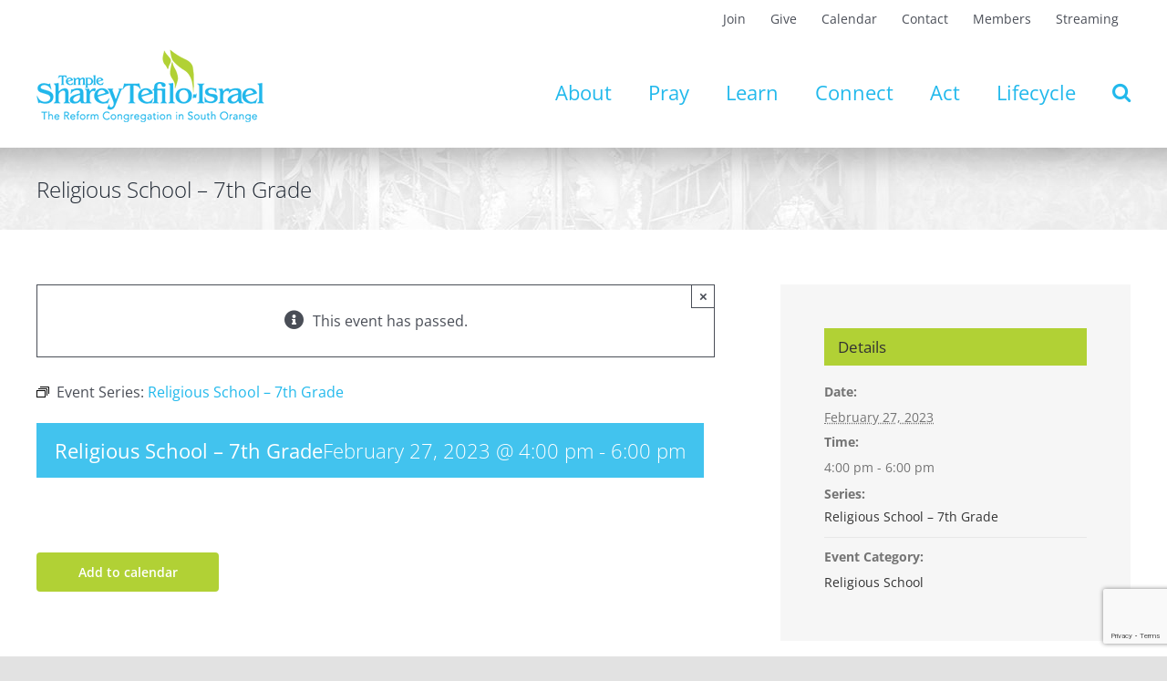

--- FILE ---
content_type: text/html; charset=UTF-8
request_url: https://tsti.org/event/religious-school-7th-grade-28/2023-02-27/
body_size: 22357
content:
<!DOCTYPE html>
<html class="avada-html-layout-wide avada-html-header-position-top" lang="en-US" prefix="og: http://ogp.me/ns# fb: http://ogp.me/ns/fb#">
<head>
	<meta http-equiv="X-UA-Compatible" content="IE=edge" />
	<meta http-equiv="Content-Type" content="text/html; charset=utf-8"/>
	<meta name="viewport" content="width=device-width, initial-scale=1" />
	<link rel='stylesheet' id='tribe-events-views-v2-bootstrap-datepicker-styles-css' href='https://tsti.org/wp-content/plugins/the-events-calendar/vendor/bootstrap-datepicker/css/bootstrap-datepicker.standalone.min.css?ver=6.15.14' type='text/css' media='all' />
<link rel='stylesheet' id='tec-variables-skeleton-css' href='https://tsti.org/wp-content/plugins/the-events-calendar/common/build/css/variables-skeleton.css?ver=6.10.1' type='text/css' media='all' />
<link rel='stylesheet' id='tribe-common-skeleton-style-css' href='https://tsti.org/wp-content/plugins/the-events-calendar/common/build/css/common-skeleton.css?ver=6.10.1' type='text/css' media='all' />
<link rel='stylesheet' id='tribe-tooltipster-css-css' href='https://tsti.org/wp-content/plugins/the-events-calendar/common/vendor/tooltipster/tooltipster.bundle.min.css?ver=6.10.1' type='text/css' media='all' />
<link rel='stylesheet' id='tribe-events-views-v2-skeleton-css' href='https://tsti.org/wp-content/plugins/the-events-calendar/build/css/views-skeleton.css?ver=6.15.14' type='text/css' media='all' />
<link rel='stylesheet' id='tec-variables-full-css' href='https://tsti.org/wp-content/plugins/the-events-calendar/common/build/css/variables-full.css?ver=6.10.1' type='text/css' media='all' />
<link rel='stylesheet' id='tribe-common-full-style-css' href='https://tsti.org/wp-content/plugins/the-events-calendar/common/build/css/common-full.css?ver=6.10.1' type='text/css' media='all' />
<link rel='stylesheet' id='tribe-events-views-v2-full-css' href='https://tsti.org/wp-content/plugins/the-events-calendar/build/css/views-full.css?ver=6.15.14' type='text/css' media='all' />
<link rel='stylesheet' id='tribe-events-views-v2-print-css' href='https://tsti.org/wp-content/plugins/the-events-calendar/build/css/views-print.css?ver=6.15.14' type='text/css' media='print' />
<link rel='stylesheet' id='tribe-events-pro-views-v2-print-css' href='https://tsti.org/wp-content/plugins/events-calendar-pro/build/css/views-print.css?ver=7.7.12' type='text/css' media='print' />
<meta name='robots' content='index, follow, max-image-preview:large, max-snippet:-1, max-video-preview:-1' />
	<style>img:is([sizes="auto" i], [sizes^="auto," i]) { contain-intrinsic-size: 3000px 1500px }</style>
	
	<!-- This site is optimized with the Yoast SEO plugin v26.8 - https://yoast.com/product/yoast-seo-wordpress/ -->
	<title>Religious School - 7th Grade : Temple Sharey Tefilo-Israel</title>
	<link rel="canonical" href="https://tsti.org/event/religious-school-7th-grade-28/2023-02-27/" />
	<meta property="og:locale" content="en_US" />
	<meta property="og:type" content="article" />
	<meta property="og:title" content="Religious School - 7th Grade : Temple Sharey Tefilo-Israel" />
	<meta property="og:url" content="https://tsti.org/event/religious-school-7th-grade-28/2023-02-27/" />
	<meta property="og:site_name" content="Temple Sharey Tefilo-Israel" />
	<meta property="article:publisher" content="https://www.facebook.com/TSTINJ" />
	<meta name="twitter:card" content="summary_large_image" />
	<script type="application/ld+json" class="yoast-schema-graph">{"@context":"https://schema.org","@graph":[{"@type":"WebPage","@id":"https://tsti.org/event/religious-school-7th-grade-28/2023-02-27/","url":"https://tsti.org/event/religious-school-7th-grade-28/2023-02-27/","name":"Religious School - 7th Grade : Temple Sharey Tefilo-Israel","isPartOf":{"@id":"https://tsti.org/#website"},"datePublished":"2022-06-09T17:25:59+00:00","breadcrumb":{"@id":"https://tsti.org/event/religious-school-7th-grade-28/2023-02-27/#breadcrumb"},"inLanguage":"en-US","potentialAction":[{"@type":"ReadAction","target":["https://tsti.org/event/religious-school-7th-grade-28/2023-02-27/"]}]},{"@type":"BreadcrumbList","@id":"https://tsti.org/event/religious-school-7th-grade-28/2023-02-27/#breadcrumb","itemListElement":[{"@type":"ListItem","position":1,"name":"Home","item":"https://tsti.org/"},{"@type":"ListItem","position":2,"name":"Events","item":"https://tsti.org/events/"},{"@type":"ListItem","position":3,"name":"Religious School &#8211; 7th Grade"}]},{"@type":"WebSite","@id":"https://tsti.org/#website","url":"https://tsti.org/","name":"Temple Sharey Tefilo-Israel","description":"The Reform Congregation in South Orange","publisher":{"@id":"https://tsti.org/#organization"},"potentialAction":[{"@type":"SearchAction","target":{"@type":"EntryPoint","urlTemplate":"https://tsti.org/?s={search_term_string}"},"query-input":{"@type":"PropertyValueSpecification","valueRequired":true,"valueName":"search_term_string"}}],"inLanguage":"en-US"},{"@type":"Organization","@id":"https://tsti.org/#organization","name":"Temple Sharey Tefilo-Israel","url":"https://tsti.org/","logo":{"@type":"ImageObject","inLanguage":"en-US","@id":"https://tsti.org/#/schema/logo/image/","url":"https://tsti.org/wp-content/uploads/2021/07/2021-TSTI-Logo-w-new-tagline-250x87-1.png","contentUrl":"https://tsti.org/wp-content/uploads/2021/07/2021-TSTI-Logo-w-new-tagline-250x87-1.png","width":250,"height":87,"caption":"Temple Sharey Tefilo-Israel"},"image":{"@id":"https://tsti.org/#/schema/logo/image/"},"sameAs":["https://www.facebook.com/TSTINJ","https://www.instagram.com/tstinj/"]},{"@type":"Event","name":"Religious School &#8211; 7th Grade","description":"","url":"https://tsti.org/event/religious-school-7th-grade-28/2023-02-27/","eventAttendanceMode":"https://schema.org/OfflineEventAttendanceMode","eventStatus":"https://schema.org/EventScheduled","startDate":"2023-02-27T16:00:00-05:00","endDate":"2023-02-27T18:00:00-05:00","@id":"https://tsti.org/event/religious-school-7th-grade-28/2023-02-27/#event","mainEntityOfPage":{"@id":"https://tsti.org/event/religious-school-7th-grade-28/2023-02-27/"}}]}</script>
	<!-- / Yoast SEO plugin. -->


<link rel='dns-prefetch' href='//connect.facebook.net' />
<link rel='dns-prefetch' href='//www.googletagmanager.com' />
<link rel="alternate" type="application/rss+xml" title="Temple Sharey Tefilo-Israel &raquo; Feed" href="https://tsti.org/feed/" />
<link rel="alternate" type="application/rss+xml" title="Temple Sharey Tefilo-Israel &raquo; Comments Feed" href="https://tsti.org/comments/feed/" />
<link rel="alternate" type="text/calendar" title="Temple Sharey Tefilo-Israel &raquo; iCal Feed" href="https://tsti.org/events/?ical=1" />
								<link rel="icon" href="https://tsti.org/wp-content/uploads/2021/05/favicon-64-black.png" type="image/png" />
		
		
		
				<link rel="alternate" type="application/rss+xml" title="Temple Sharey Tefilo-Israel &raquo; Religious School &#8211; 7th Grade Comments Feed" href="https://tsti.org/event/religious-school-7th-grade-28/2023-02-27/feed/" />
				
		<meta property="og:locale" content="en_US"/>
		<meta property="og:type" content="article"/>
		<meta property="og:site_name" content="Temple Sharey Tefilo-Israel"/>
		<meta property="og:title" content="Religious School - 7th Grade : Temple Sharey Tefilo-Israel"/>
				<meta property="og:url" content="https://tsti.org/event/religious-school-7th-grade-28/2023-02-27/"/>
																				<meta property="og:image" content="https://tsti.org/wp-content/uploads/2021/07/2021-TSTI-Logo-w-new-tagline-250x87-1.png"/>
		<meta property="og:image:width" content="250"/>
		<meta property="og:image:height" content="87"/>
		<meta property="og:image:type" content="image/png"/>
				<link rel='stylesheet' id='tribe-events-full-pro-calendar-style-css' href='https://tsti.org/wp-content/plugins/events-calendar-pro/build/css/tribe-events-pro-full.css?ver=7.7.12' type='text/css' media='all' />
<link rel='stylesheet' id='tribe-events-virtual-skeleton-css' href='https://tsti.org/wp-content/plugins/events-calendar-pro/build/css/events-virtual-skeleton.css?ver=7.7.12' type='text/css' media='all' />
<link rel='stylesheet' id='tribe-events-virtual-full-css' href='https://tsti.org/wp-content/plugins/events-calendar-pro/build/css/events-virtual-full.css?ver=7.7.12' type='text/css' media='all' />
<link rel='stylesheet' id='tribe-events-virtual-single-skeleton-css' href='https://tsti.org/wp-content/plugins/events-calendar-pro/build/css/events-virtual-single-skeleton.css?ver=7.7.12' type='text/css' media='all' />
<link rel='stylesheet' id='tribe-events-virtual-single-full-css' href='https://tsti.org/wp-content/plugins/events-calendar-pro/build/css/events-virtual-single-full.css?ver=7.7.12' type='text/css' media='all' />
<link rel='stylesheet' id='tec-events-pro-single-css' href='https://tsti.org/wp-content/plugins/events-calendar-pro/build/css/events-single.css?ver=7.7.12' type='text/css' media='all' />
<link rel='stylesheet' id='tribe-events-calendar-pro-style-css' href='https://tsti.org/wp-content/plugins/events-calendar-pro/build/css/tribe-events-pro-full.css?ver=7.7.12' type='text/css' media='all' />
<link rel='stylesheet' id='tribe-events-pro-mini-calendar-block-styles-css' href='https://tsti.org/wp-content/plugins/events-calendar-pro/build/css/tribe-events-pro-mini-calendar-block.css?ver=7.7.12' type='text/css' media='all' />
<link rel='stylesheet' id='tribe-events-v2-single-skeleton-css' href='https://tsti.org/wp-content/plugins/the-events-calendar/build/css/tribe-events-single-skeleton.css?ver=6.15.14' type='text/css' media='all' />
<link rel='stylesheet' id='tribe-events-v2-single-skeleton-full-css' href='https://tsti.org/wp-content/plugins/the-events-calendar/build/css/tribe-events-single-full.css?ver=6.15.14' type='text/css' media='all' />
<link rel='stylesheet' id='tribe-events-virtual-single-v2-skeleton-css' href='https://tsti.org/wp-content/plugins/events-calendar-pro/build/css/events-virtual-single-v2-skeleton.css?ver=7.7.12' type='text/css' media='all' />
<link rel='stylesheet' id='tribe-events-virtual-single-v2-full-css' href='https://tsti.org/wp-content/plugins/events-calendar-pro/build/css/events-virtual-single-v2-full.css?ver=7.7.12' type='text/css' media='all' />
<link rel='stylesheet' id='tec-events-pro-single-style-css' href='https://tsti.org/wp-content/plugins/events-calendar-pro/build/css/custom-tables-v1/single.css?ver=7.7.12' type='text/css' media='all' />
<link rel='stylesheet' id='wp-block-library-css' href='https://tsti.org/wp-includes/css/dist/block-library/style.min.css?ver=6.8.3' type='text/css' media='all' />
<style id='wp-block-library-theme-inline-css' type='text/css'>
.wp-block-audio :where(figcaption){color:#555;font-size:13px;text-align:center}.is-dark-theme .wp-block-audio :where(figcaption){color:#ffffffa6}.wp-block-audio{margin:0 0 1em}.wp-block-code{border:1px solid #ccc;border-radius:4px;font-family:Menlo,Consolas,monaco,monospace;padding:.8em 1em}.wp-block-embed :where(figcaption){color:#555;font-size:13px;text-align:center}.is-dark-theme .wp-block-embed :where(figcaption){color:#ffffffa6}.wp-block-embed{margin:0 0 1em}.blocks-gallery-caption{color:#555;font-size:13px;text-align:center}.is-dark-theme .blocks-gallery-caption{color:#ffffffa6}:root :where(.wp-block-image figcaption){color:#555;font-size:13px;text-align:center}.is-dark-theme :root :where(.wp-block-image figcaption){color:#ffffffa6}.wp-block-image{margin:0 0 1em}.wp-block-pullquote{border-bottom:4px solid;border-top:4px solid;color:currentColor;margin-bottom:1.75em}.wp-block-pullquote cite,.wp-block-pullquote footer,.wp-block-pullquote__citation{color:currentColor;font-size:.8125em;font-style:normal;text-transform:uppercase}.wp-block-quote{border-left:.25em solid;margin:0 0 1.75em;padding-left:1em}.wp-block-quote cite,.wp-block-quote footer{color:currentColor;font-size:.8125em;font-style:normal;position:relative}.wp-block-quote:where(.has-text-align-right){border-left:none;border-right:.25em solid;padding-left:0;padding-right:1em}.wp-block-quote:where(.has-text-align-center){border:none;padding-left:0}.wp-block-quote.is-large,.wp-block-quote.is-style-large,.wp-block-quote:where(.is-style-plain){border:none}.wp-block-search .wp-block-search__label{font-weight:700}.wp-block-search__button{border:1px solid #ccc;padding:.375em .625em}:where(.wp-block-group.has-background){padding:1.25em 2.375em}.wp-block-separator.has-css-opacity{opacity:.4}.wp-block-separator{border:none;border-bottom:2px solid;margin-left:auto;margin-right:auto}.wp-block-separator.has-alpha-channel-opacity{opacity:1}.wp-block-separator:not(.is-style-wide):not(.is-style-dots){width:100px}.wp-block-separator.has-background:not(.is-style-dots){border-bottom:none;height:1px}.wp-block-separator.has-background:not(.is-style-wide):not(.is-style-dots){height:2px}.wp-block-table{margin:0 0 1em}.wp-block-table td,.wp-block-table th{word-break:normal}.wp-block-table :where(figcaption){color:#555;font-size:13px;text-align:center}.is-dark-theme .wp-block-table :where(figcaption){color:#ffffffa6}.wp-block-video :where(figcaption){color:#555;font-size:13px;text-align:center}.is-dark-theme .wp-block-video :where(figcaption){color:#ffffffa6}.wp-block-video{margin:0 0 1em}:root :where(.wp-block-template-part.has-background){margin-bottom:0;margin-top:0;padding:1.25em 2.375em}
</style>
<style id='classic-theme-styles-inline-css' type='text/css'>
/*! This file is auto-generated */
.wp-block-button__link{color:#fff;background-color:#32373c;border-radius:9999px;box-shadow:none;text-decoration:none;padding:calc(.667em + 2px) calc(1.333em + 2px);font-size:1.125em}.wp-block-file__button{background:#32373c;color:#fff;text-decoration:none}
</style>
<style id='pdfemb-pdf-embedder-viewer-style-inline-css' type='text/css'>
.wp-block-pdfemb-pdf-embedder-viewer{max-width:none}

</style>
<link rel='stylesheet' id='awsm-ead-public-css' href='https://tsti.org/wp-content/plugins/embed-any-document/css/embed-public.min.css?ver=2.7.12' type='text/css' media='all' />
<style id='global-styles-inline-css' type='text/css'>
:root{--wp--preset--aspect-ratio--square: 1;--wp--preset--aspect-ratio--4-3: 4/3;--wp--preset--aspect-ratio--3-4: 3/4;--wp--preset--aspect-ratio--3-2: 3/2;--wp--preset--aspect-ratio--2-3: 2/3;--wp--preset--aspect-ratio--16-9: 16/9;--wp--preset--aspect-ratio--9-16: 9/16;--wp--preset--color--black: #000000;--wp--preset--color--cyan-bluish-gray: #abb8c3;--wp--preset--color--white: #ffffff;--wp--preset--color--pale-pink: #f78da7;--wp--preset--color--vivid-red: #cf2e2e;--wp--preset--color--luminous-vivid-orange: #ff6900;--wp--preset--color--luminous-vivid-amber: #fcb900;--wp--preset--color--light-green-cyan: #7bdcb5;--wp--preset--color--vivid-green-cyan: #00d084;--wp--preset--color--pale-cyan-blue: #8ed1fc;--wp--preset--color--vivid-cyan-blue: #0693e3;--wp--preset--color--vivid-purple: #9b51e0;--wp--preset--color--awb-color-1: rgba(255,255,255,1);--wp--preset--color--awb-color-2: rgba(249,249,251,1);--wp--preset--color--awb-color-3: rgba(242,243,245,1);--wp--preset--color--awb-color-4: rgba(226,226,226,1);--wp--preset--color--awb-color-5: rgba(177,209,53,1);--wp--preset--color--awb-color-6: rgba(34,185,236,1);--wp--preset--color--awb-color-7: rgba(74,78,87,1);--wp--preset--color--awb-color-8: rgba(33,41,52,1);--wp--preset--color--awb-color-custom-10: rgba(101,188,123,1);--wp--preset--color--awb-color-custom-11: rgba(51,51,51,1);--wp--preset--color--awb-color-custom-12: rgba(255,255,255,0.8);--wp--preset--color--awb-color-custom-13: rgba(158,160,164,1);--wp--preset--color--awb-color-custom-14: rgba(242,243,245,0.7);--wp--preset--color--awb-color-custom-15: rgba(116,116,116,1);--wp--preset--color--awb-color-custom-16: rgba(0,0,0,1);--wp--preset--color--awb-color-custom-17: rgba(205,236,250,1);--wp--preset--color--awb-color-custom-18: rgba(242,243,245,0.8);--wp--preset--gradient--vivid-cyan-blue-to-vivid-purple: linear-gradient(135deg,rgba(6,147,227,1) 0%,rgb(155,81,224) 100%);--wp--preset--gradient--light-green-cyan-to-vivid-green-cyan: linear-gradient(135deg,rgb(122,220,180) 0%,rgb(0,208,130) 100%);--wp--preset--gradient--luminous-vivid-amber-to-luminous-vivid-orange: linear-gradient(135deg,rgba(252,185,0,1) 0%,rgba(255,105,0,1) 100%);--wp--preset--gradient--luminous-vivid-orange-to-vivid-red: linear-gradient(135deg,rgba(255,105,0,1) 0%,rgb(207,46,46) 100%);--wp--preset--gradient--very-light-gray-to-cyan-bluish-gray: linear-gradient(135deg,rgb(238,238,238) 0%,rgb(169,184,195) 100%);--wp--preset--gradient--cool-to-warm-spectrum: linear-gradient(135deg,rgb(74,234,220) 0%,rgb(151,120,209) 20%,rgb(207,42,186) 40%,rgb(238,44,130) 60%,rgb(251,105,98) 80%,rgb(254,248,76) 100%);--wp--preset--gradient--blush-light-purple: linear-gradient(135deg,rgb(255,206,236) 0%,rgb(152,150,240) 100%);--wp--preset--gradient--blush-bordeaux: linear-gradient(135deg,rgb(254,205,165) 0%,rgb(254,45,45) 50%,rgb(107,0,62) 100%);--wp--preset--gradient--luminous-dusk: linear-gradient(135deg,rgb(255,203,112) 0%,rgb(199,81,192) 50%,rgb(65,88,208) 100%);--wp--preset--gradient--pale-ocean: linear-gradient(135deg,rgb(255,245,203) 0%,rgb(182,227,212) 50%,rgb(51,167,181) 100%);--wp--preset--gradient--electric-grass: linear-gradient(135deg,rgb(202,248,128) 0%,rgb(113,206,126) 100%);--wp--preset--gradient--midnight: linear-gradient(135deg,rgb(2,3,129) 0%,rgb(40,116,252) 100%);--wp--preset--font-size--small: 12px;--wp--preset--font-size--medium: 20px;--wp--preset--font-size--large: 24px;--wp--preset--font-size--x-large: 42px;--wp--preset--font-size--normal: 16px;--wp--preset--font-size--xlarge: 32px;--wp--preset--font-size--huge: 48px;--wp--preset--spacing--20: 0.44rem;--wp--preset--spacing--30: 0.67rem;--wp--preset--spacing--40: 1rem;--wp--preset--spacing--50: 1.5rem;--wp--preset--spacing--60: 2.25rem;--wp--preset--spacing--70: 3.38rem;--wp--preset--spacing--80: 5.06rem;--wp--preset--shadow--natural: 6px 6px 9px rgba(0, 0, 0, 0.2);--wp--preset--shadow--deep: 12px 12px 50px rgba(0, 0, 0, 0.4);--wp--preset--shadow--sharp: 6px 6px 0px rgba(0, 0, 0, 0.2);--wp--preset--shadow--outlined: 6px 6px 0px -3px rgba(255, 255, 255, 1), 6px 6px rgba(0, 0, 0, 1);--wp--preset--shadow--crisp: 6px 6px 0px rgba(0, 0, 0, 1);}:where(.is-layout-flex){gap: 0.5em;}:where(.is-layout-grid){gap: 0.5em;}body .is-layout-flex{display: flex;}.is-layout-flex{flex-wrap: wrap;align-items: center;}.is-layout-flex > :is(*, div){margin: 0;}body .is-layout-grid{display: grid;}.is-layout-grid > :is(*, div){margin: 0;}:where(.wp-block-columns.is-layout-flex){gap: 2em;}:where(.wp-block-columns.is-layout-grid){gap: 2em;}:where(.wp-block-post-template.is-layout-flex){gap: 1.25em;}:where(.wp-block-post-template.is-layout-grid){gap: 1.25em;}.has-black-color{color: var(--wp--preset--color--black) !important;}.has-cyan-bluish-gray-color{color: var(--wp--preset--color--cyan-bluish-gray) !important;}.has-white-color{color: var(--wp--preset--color--white) !important;}.has-pale-pink-color{color: var(--wp--preset--color--pale-pink) !important;}.has-vivid-red-color{color: var(--wp--preset--color--vivid-red) !important;}.has-luminous-vivid-orange-color{color: var(--wp--preset--color--luminous-vivid-orange) !important;}.has-luminous-vivid-amber-color{color: var(--wp--preset--color--luminous-vivid-amber) !important;}.has-light-green-cyan-color{color: var(--wp--preset--color--light-green-cyan) !important;}.has-vivid-green-cyan-color{color: var(--wp--preset--color--vivid-green-cyan) !important;}.has-pale-cyan-blue-color{color: var(--wp--preset--color--pale-cyan-blue) !important;}.has-vivid-cyan-blue-color{color: var(--wp--preset--color--vivid-cyan-blue) !important;}.has-vivid-purple-color{color: var(--wp--preset--color--vivid-purple) !important;}.has-black-background-color{background-color: var(--wp--preset--color--black) !important;}.has-cyan-bluish-gray-background-color{background-color: var(--wp--preset--color--cyan-bluish-gray) !important;}.has-white-background-color{background-color: var(--wp--preset--color--white) !important;}.has-pale-pink-background-color{background-color: var(--wp--preset--color--pale-pink) !important;}.has-vivid-red-background-color{background-color: var(--wp--preset--color--vivid-red) !important;}.has-luminous-vivid-orange-background-color{background-color: var(--wp--preset--color--luminous-vivid-orange) !important;}.has-luminous-vivid-amber-background-color{background-color: var(--wp--preset--color--luminous-vivid-amber) !important;}.has-light-green-cyan-background-color{background-color: var(--wp--preset--color--light-green-cyan) !important;}.has-vivid-green-cyan-background-color{background-color: var(--wp--preset--color--vivid-green-cyan) !important;}.has-pale-cyan-blue-background-color{background-color: var(--wp--preset--color--pale-cyan-blue) !important;}.has-vivid-cyan-blue-background-color{background-color: var(--wp--preset--color--vivid-cyan-blue) !important;}.has-vivid-purple-background-color{background-color: var(--wp--preset--color--vivid-purple) !important;}.has-black-border-color{border-color: var(--wp--preset--color--black) !important;}.has-cyan-bluish-gray-border-color{border-color: var(--wp--preset--color--cyan-bluish-gray) !important;}.has-white-border-color{border-color: var(--wp--preset--color--white) !important;}.has-pale-pink-border-color{border-color: var(--wp--preset--color--pale-pink) !important;}.has-vivid-red-border-color{border-color: var(--wp--preset--color--vivid-red) !important;}.has-luminous-vivid-orange-border-color{border-color: var(--wp--preset--color--luminous-vivid-orange) !important;}.has-luminous-vivid-amber-border-color{border-color: var(--wp--preset--color--luminous-vivid-amber) !important;}.has-light-green-cyan-border-color{border-color: var(--wp--preset--color--light-green-cyan) !important;}.has-vivid-green-cyan-border-color{border-color: var(--wp--preset--color--vivid-green-cyan) !important;}.has-pale-cyan-blue-border-color{border-color: var(--wp--preset--color--pale-cyan-blue) !important;}.has-vivid-cyan-blue-border-color{border-color: var(--wp--preset--color--vivid-cyan-blue) !important;}.has-vivid-purple-border-color{border-color: var(--wp--preset--color--vivid-purple) !important;}.has-vivid-cyan-blue-to-vivid-purple-gradient-background{background: var(--wp--preset--gradient--vivid-cyan-blue-to-vivid-purple) !important;}.has-light-green-cyan-to-vivid-green-cyan-gradient-background{background: var(--wp--preset--gradient--light-green-cyan-to-vivid-green-cyan) !important;}.has-luminous-vivid-amber-to-luminous-vivid-orange-gradient-background{background: var(--wp--preset--gradient--luminous-vivid-amber-to-luminous-vivid-orange) !important;}.has-luminous-vivid-orange-to-vivid-red-gradient-background{background: var(--wp--preset--gradient--luminous-vivid-orange-to-vivid-red) !important;}.has-very-light-gray-to-cyan-bluish-gray-gradient-background{background: var(--wp--preset--gradient--very-light-gray-to-cyan-bluish-gray) !important;}.has-cool-to-warm-spectrum-gradient-background{background: var(--wp--preset--gradient--cool-to-warm-spectrum) !important;}.has-blush-light-purple-gradient-background{background: var(--wp--preset--gradient--blush-light-purple) !important;}.has-blush-bordeaux-gradient-background{background: var(--wp--preset--gradient--blush-bordeaux) !important;}.has-luminous-dusk-gradient-background{background: var(--wp--preset--gradient--luminous-dusk) !important;}.has-pale-ocean-gradient-background{background: var(--wp--preset--gradient--pale-ocean) !important;}.has-electric-grass-gradient-background{background: var(--wp--preset--gradient--electric-grass) !important;}.has-midnight-gradient-background{background: var(--wp--preset--gradient--midnight) !important;}.has-small-font-size{font-size: var(--wp--preset--font-size--small) !important;}.has-medium-font-size{font-size: var(--wp--preset--font-size--medium) !important;}.has-large-font-size{font-size: var(--wp--preset--font-size--large) !important;}.has-x-large-font-size{font-size: var(--wp--preset--font-size--x-large) !important;}
:where(.wp-block-post-template.is-layout-flex){gap: 1.25em;}:where(.wp-block-post-template.is-layout-grid){gap: 1.25em;}
:where(.wp-block-columns.is-layout-flex){gap: 2em;}:where(.wp-block-columns.is-layout-grid){gap: 2em;}
:root :where(.wp-block-pullquote){font-size: 1.5em;line-height: 1.6;}
</style>
<link rel='stylesheet' id='contact-form-7-css' href='https://tsti.org/wp-content/plugins/contact-form-7/includes/css/styles.css?ver=6.1.4' type='text/css' media='all' />
<link rel='stylesheet' id='ffwd_frontend-css' href='https://tsti.org/wp-content/plugins/wd-facebook-feed/css/ffwd_frontend.css?ver=1.2.3' type='text/css' media='all' />
<link rel='stylesheet' id='ffwd_fonts-css' href='https://tsti.org/wp-content/plugins/wd-facebook-feed/css/fonts.css?ver=1.2.3' type='text/css' media='all' />
<link rel='stylesheet' id='ffwd_mCustomScrollbar-css' href='https://tsti.org/wp-content/plugins/wd-facebook-feed/css/jquery.mCustomScrollbar.css?ver=1.2.3' type='text/css' media='all' />
<link rel='stylesheet' id='wp-components-css' href='https://tsti.org/wp-includes/css/dist/components/style.min.css?ver=6.8.3' type='text/css' media='all' />
<link rel='stylesheet' id='godaddy-styles-css' href='https://tsti.org/wp-content/mu-plugins/vendor/wpex/godaddy-launch/includes/Dependencies/GoDaddy/Styles/build/latest.css?ver=2.0.2' type='text/css' media='all' />
<link rel='stylesheet' id='fusion-dynamic-css-css' href='https://tsti.org/wp-content/uploads/fusion-styles/90ca698716477d92655cb58c0bd9fa99.min.css?ver=3.14.2' type='text/css' media='all' />
<script type="text/javascript" src="https://tsti.org/wp-includes/js/jquery/jquery.min.js?ver=3.7.1" id="jquery-core-js"></script>
<script type="text/javascript" src="https://tsti.org/wp-includes/js/jquery/jquery-migrate.min.js?ver=3.4.1" id="jquery-migrate-js"></script>
<script type="text/javascript" src="https://tsti.org/wp-content/plugins/the-events-calendar/common/build/js/tribe-common.js?ver=9c44e11f3503a33e9540" id="tribe-common-js"></script>
<script type="text/javascript" src="https://tsti.org/wp-content/plugins/the-events-calendar/build/js/views/breakpoints.js?ver=4208de2df2852e0b91ec" id="tribe-events-views-v2-breakpoints-js"></script>
<script type="text/javascript" id="ffwd_cache-js-extra">
/* <![CDATA[ */
var ffwd_cache = {"ajax_url":"https:\/\/tsti.org\/wp-admin\/admin-ajax.php","update_data":"[{\"id\":\"1\",\"name\":\"TSTI\",\"page_access_token\":\"EAAGgZARDXC3MBO2bsbi17RDWybuWnrBBvIluQAJtNcKJ9yYt4J814Gv5h8vB3vBi60E60WR1Sl28AuZCZCJaLBx8CoZBOwjICAWGIUXT5PuezWES2JZAS54UZCW7mpTZBLnnse3aZAlSi6gzWOSIkuqpsHNCffcVzFsKREMzS1GhU2BiYNg1VjvTZB5HzegEq\",\"type\":\"page\",\"content_type\":\"timeline\",\"content\":\"statuses,photos,videos,links\",\"content_url\":\"https:\\\/\\\/www.facebook.com\\\/Temple Sharey Tefilo-Israel-104899306266667\\\/\",\"timeline_type\":\"feed\",\"from\":\"104899306266667\",\"limit\":\"1\",\"app_id\":\"\",\"app_secret\":\"\",\"exist_access\":\"1\",\"access_token\":\"EAAGgZARDXC3MBAEhPCpmJ5OksbWDmBuVdIL8a7qV6ZAbGktgkZCyYu2ccaExQm02400r5lJeEZAxSshSE9ZBZBMrlb28jqleHzM3DQH9Pb2gtwdwKWduUjZBbF3bmI2WSm8A8ISaqWX4qZCjR0xEkE2AksJRBDPiVuEF2gfxCP8oVbU4vr9CpH3t\",\"order\":\"1\",\"published\":\"1\",\"update_mode\":\"remove_old\",\"fb_view_type\":\"blog_style\",\"theme\":\"1\",\"masonry_hor_ver\":\"vertical\",\"image_max_columns\":\"5\",\"thumb_width\":\"200\",\"thumb_height\":\"150\",\"thumb_comments\":\"1\",\"thumb_likes\":\"1\",\"thumb_name\":\"1\",\"blog_style_width\":\"600\",\"blog_style_height\":\"\",\"blog_style_view_type\":\"1\",\"blog_style_comments\":\"0\",\"blog_style_likes\":\"0\",\"blog_style_message_desc\":\"1\",\"blog_style_shares\":\"1\",\"blog_style_shares_butt\":\"0\",\"blog_style_facebook\":\"0\",\"blog_style_twitter\":\"0\",\"blog_style_google\":\"0\",\"blog_style_author\":\"0\",\"blog_style_name\":\"1\",\"blog_style_place_name\":\"1\",\"fb_name\":\"0\",\"fb_plugin\":\"0\",\"album_max_columns\":\"5\",\"album_title\":\"show\",\"album_thumb_width\":\"200\",\"album_thumb_height\":\"150\",\"album_image_max_columns\":\"5\",\"album_image_thumb_width\":\"200\",\"album_image_thumb_height\":\"150\",\"pagination_type\":\"1\",\"objects_per_page\":\"3\",\"popup_fullscreen\":\"0\",\"popup_width\":\"800\",\"popup_height\":\"600\",\"popup_effect\":\"fade\",\"popup_autoplay\":\"0\",\"open_commentbox\":\"1\",\"popup_interval\":\"5\",\"popup_enable_filmstrip\":\"0\",\"popup_filmstrip_height\":\"70\",\"popup_comments\":\"1\",\"popup_likes\":\"1\",\"popup_shares\":\"1\",\"popup_author\":\"1\",\"popup_name\":\"1\",\"popup_place_name\":\"1\",\"popup_enable_ctrl_btn\":\"1\",\"popup_enable_fullscreen\":\"1\",\"popup_enable_info_btn\":\"0\",\"popup_message_desc\":\"1\",\"popup_enable_facebook\":\"0\",\"popup_enable_twitter\":\"0\",\"popup_enable_google\":\"0\",\"view_on_fb\":\"1\",\"post_text_length\":\"200\",\"event_street\":\"0\",\"event_city\":\"0\",\"event_country\":\"0\",\"event_zip\":\"0\",\"event_map\":\"0\",\"event_date\":\"0\",\"event_desp_length\":\"0\",\"comments_replies\":\"1\",\"comments_filter\":\"toplevel\",\"comments_order\":\"chronological\",\"page_plugin_pos\":\"bottom\",\"page_plugin_fans\":\"1\",\"page_plugin_cover\":\"1\",\"page_plugin_header\":\"0\",\"page_plugin_width\":\"380\",\"image_onclick_action\":\"facebook\",\"event_order\":\"0\",\"upcoming_events\":\"0\",\"fb_page_id\":\"104899306266667\",\"data_count\":\"49\"}]","need_update":"false"};
/* ]]> */
</script>
<script type="text/javascript" src="https://tsti.org/wp-content/plugins/wd-facebook-feed/js/ffwd_cache.js?ver=1.2.3" id="ffwd_cache-js"></script>
<script type="text/javascript" id="ffwd_frontend-js-extra">
/* <![CDATA[ */
var ffwd_frontend_text = {"comment_reply":"Reply","view":"View","more_comments":"more comments","year":"year","years":"years","hour":"hour","hours":"hours","months":"months","month":"month","weeks":"weeks","week":"week","days":"days","day":"day","minutes":"minutes","minute":"minute","seconds":"seconds","second":"second","ago":"ago","ajax_url":"https:\/\/tsti.org\/wp-admin\/admin-ajax.php","and":"and","others":"others"};
/* ]]> */
</script>
<script type="text/javascript" src="https://tsti.org/wp-content/plugins/wd-facebook-feed/js/ffwd_frontend.js?ver=1.2.3" id="ffwd_frontend-js"></script>
<script type="text/javascript" src="https://tsti.org/wp-content/plugins/wd-facebook-feed/js/jquery.mobile.js?ver=1.2.3" id="ffwd_jquery_mobile-js"></script>
<script type="text/javascript" src="https://tsti.org/wp-content/plugins/wd-facebook-feed/js/jquery.mCustomScrollbar.concat.min.js?ver=1.2.3" id="ffwd_mCustomScrollbar-js"></script>
<script type="text/javascript" src="https://tsti.org/wp-content/plugins/wd-facebook-feed/js/jquery.fullscreen-0.4.1.js?ver=0.4.1" id="jquery-fullscreen-js"></script>
<script type="text/javascript" id="ffwd_gallery_box-js-extra">
/* <![CDATA[ */
var ffwd_objectL10n = {"ffwd_field_required":"field is required.","ffwd_mail_validation":"This is not a valid email address.","ffwd_search_result":"There are no images matching your search."};
/* ]]> */
</script>
<script type="text/javascript" src="https://tsti.org/wp-content/plugins/wd-facebook-feed/js/ffwd_gallery_box.js?ver=1.2.3" id="ffwd_gallery_box-js"></script>

<!-- Google tag (gtag.js) snippet added by Site Kit -->
<!-- Google Analytics snippet added by Site Kit -->
<script type="text/javascript" src="https://www.googletagmanager.com/gtag/js?id=G-NX6839N4Z2" id="google_gtagjs-js" async></script>
<script type="text/javascript" id="google_gtagjs-js-after">
/* <![CDATA[ */
window.dataLayer = window.dataLayer || [];function gtag(){dataLayer.push(arguments);}
gtag("set","linker",{"domains":["tsti.org"]});
gtag("js", new Date());
gtag("set", "developer_id.dZTNiMT", true);
gtag("config", "G-NX6839N4Z2");
/* ]]> */
</script>
<link rel="https://api.w.org/" href="https://tsti.org/wp-json/" /><link rel="alternate" title="JSON" type="application/json" href="https://tsti.org/wp-json/wp/v2/tribe_events/10008872" /><link rel="EditURI" type="application/rsd+xml" title="RSD" href="https://tsti.org/xmlrpc.php?rsd" />
<link rel='shortlink' href='https://tsti.org/?p=10008872' />
<link rel="alternate" title="oEmbed (JSON)" type="application/json+oembed" href="https://tsti.org/wp-json/oembed/1.0/embed?url=https%3A%2F%2Ftsti.org%2Fevent%2Freligious-school-7th-grade-28%2F2023-02-27%2F" />
<link rel="alternate" title="oEmbed (XML)" type="text/xml+oembed" href="https://tsti.org/wp-json/oembed/1.0/embed?url=https%3A%2F%2Ftsti.org%2Fevent%2Freligious-school-7th-grade-28%2F2023-02-27%2F&#038;format=xml" />
<meta name="generator" content="Site Kit by Google 1.170.0" /><meta name="tec-api-version" content="v1"><meta name="tec-api-origin" content="https://tsti.org"><link rel="alternate" href="https://tsti.org/wp-json/tribe/events/v1/events/10008872" /><link rel="preload" href="https://tsti.org/wp-content/themes/Avada/includes/lib/assets/fonts/icomoon/awb-icons.woff" as="font" type="font/woff" crossorigin><link rel="preload" href="//tsti.org/wp-content/themes/Avada/includes/lib/assets/fonts/fontawesome/webfonts/fa-brands-400.woff2" as="font" type="font/woff2" crossorigin><link rel="preload" href="//tsti.org/wp-content/themes/Avada/includes/lib/assets/fonts/fontawesome/webfonts/fa-regular-400.woff2" as="font" type="font/woff2" crossorigin><link rel="preload" href="//tsti.org/wp-content/themes/Avada/includes/lib/assets/fonts/fontawesome/webfonts/fa-solid-900.woff2" as="font" type="font/woff2" crossorigin><style type="text/css" id="css-fb-visibility">@media screen and (max-width: 640px){.fusion-no-small-visibility{display:none !important;}body .sm-text-align-center{text-align:center !important;}body .sm-text-align-left{text-align:left !important;}body .sm-text-align-right{text-align:right !important;}body .sm-text-align-justify{text-align:justify !important;}body .sm-flex-align-center{justify-content:center !important;}body .sm-flex-align-flex-start{justify-content:flex-start !important;}body .sm-flex-align-flex-end{justify-content:flex-end !important;}body .sm-mx-auto{margin-left:auto !important;margin-right:auto !important;}body .sm-ml-auto{margin-left:auto !important;}body .sm-mr-auto{margin-right:auto !important;}body .fusion-absolute-position-small{position:absolute;width:100%;}.awb-sticky.awb-sticky-small{ position: sticky; top: var(--awb-sticky-offset,0); }}@media screen and (min-width: 641px) and (max-width: 1024px){.fusion-no-medium-visibility{display:none !important;}body .md-text-align-center{text-align:center !important;}body .md-text-align-left{text-align:left !important;}body .md-text-align-right{text-align:right !important;}body .md-text-align-justify{text-align:justify !important;}body .md-flex-align-center{justify-content:center !important;}body .md-flex-align-flex-start{justify-content:flex-start !important;}body .md-flex-align-flex-end{justify-content:flex-end !important;}body .md-mx-auto{margin-left:auto !important;margin-right:auto !important;}body .md-ml-auto{margin-left:auto !important;}body .md-mr-auto{margin-right:auto !important;}body .fusion-absolute-position-medium{position:absolute;width:100%;}.awb-sticky.awb-sticky-medium{ position: sticky; top: var(--awb-sticky-offset,0); }}@media screen and (min-width: 1025px){.fusion-no-large-visibility{display:none !important;}body .lg-text-align-center{text-align:center !important;}body .lg-text-align-left{text-align:left !important;}body .lg-text-align-right{text-align:right !important;}body .lg-text-align-justify{text-align:justify !important;}body .lg-flex-align-center{justify-content:center !important;}body .lg-flex-align-flex-start{justify-content:flex-start !important;}body .lg-flex-align-flex-end{justify-content:flex-end !important;}body .lg-mx-auto{margin-left:auto !important;margin-right:auto !important;}body .lg-ml-auto{margin-left:auto !important;}body .lg-mr-auto{margin-right:auto !important;}body .fusion-absolute-position-large{position:absolute;width:100%;}.awb-sticky.awb-sticky-large{ position: sticky; top: var(--awb-sticky-offset,0); }}</style><style type="text/css">.recentcomments a{display:inline !important;padding:0 !important;margin:0 !important;}</style>		<script type="text/javascript">
			var doc = document.documentElement;
			doc.setAttribute( 'data-useragent', navigator.userAgent );
		</script>
		
	</head>

<body class="wp-singular tribe_events-template-default single single-tribe_events postid-10008872 wp-theme-Avada tribe-events-page-template tribe-no-js tribe-filter-live fusion-image-hovers fusion-pagination-sizing fusion-button_type-flat fusion-button_span-no fusion-button_gradient-linear avada-image-rollover-circle-no avada-image-rollover-yes avada-image-rollover-direction-fade fusion-body ltr fusion-sticky-header no-mobile-totop avada-has-rev-slider-styles fusion-disable-outline fusion-sub-menu-fade mobile-logo-pos-left layout-wide-mode avada-has-boxed-modal-shadow- layout-scroll-offset-full avada-has-zero-margin-offset-top fusion-top-header menu-text-align-center mobile-menu-design-classic fusion-show-pagination-text fusion-header-layout-v3 avada-responsive avada-footer-fx-none avada-menu-highlight-style-arrow fusion-search-form-clean fusion-main-menu-search-overlay fusion-avatar-circle avada-sticky-shrinkage avada-dropdown-styles avada-blog-layout-large avada-blog-archive-layout-large avada-ec-not-100-width avada-ec-meta-layout-sidebar avada-header-shadow-no avada-menu-icon-position-left avada-has-megamenu-shadow avada-has-mobile-menu-search avada-has-main-nav-search-icon avada-has-breadcrumb-mobile-hidden avada-has-titlebar-bar_and_content avada-has-footer-widget-bg-image avada-header-border-color-full-transparent avada-header-top-bg-not-opaque avada-has-pagination-width_height avada-flyout-menu-direction-fade avada-ec-views-v2 events-single tribe-events-style-full tribe-events-style-theme" data-awb-post-id="10008872">
		<a class="skip-link screen-reader-text" href="#content">Skip to content</a>

	<div id="boxed-wrapper">
		
		<div id="wrapper" class="fusion-wrapper">
			<div id="home" style="position:relative;top:-1px;"></div>
							
										
							<div id="sliders-container" class="fusion-slider-visibility">
					</div>
				
					
			<header class="fusion-header-wrapper">
				<div class="fusion-header-v3 fusion-logo-alignment fusion-logo-left fusion-sticky-menu- fusion-sticky-logo- fusion-mobile-logo-  fusion-mobile-menu-design-classic">
					
<div class="fusion-secondary-header">
	<div class="fusion-row">
							<div class="fusion-alignright">
				<nav class="fusion-secondary-menu" role="navigation" aria-label="Secondary Menu"><ul id="menu-top-menu" class="menu"><li  id="menu-item-35"  class="menu-item menu-item-type-custom menu-item-object-custom menu-item-has-children menu-item-35 fusion-dropdown-menu"  data-item-id="35"><a  class="fusion-arrow-highlight"><span class="menu-text">Join<span class="fusion-arrow-svg"><svg height="12px" width="23px">
					<path d="M0 0 L11.5 12 L23 0 Z" fill="#ffffff" class="header_border_color_stroke" stroke-width="1"/>
					</svg></span><span class="fusion-dropdown-svg"><svg height="12px" width="23px">
						<path d="M0 12 L11.5 0 L23 12 Z" fill="#cdecfa"/>
						</svg></span></span></a><ul class="sub-menu"><li  id="menu-item-1623"  class="menu-item menu-item-type-post_type menu-item-object-page menu-item-1623 fusion-dropdown-submenu" ><a  href="https://tsti.org/about/why-tsti/" class="fusion-arrow-highlight"><span>Why TSTI</span></a></li><li  id="menu-item-182"  class="menu-item menu-item-type-post_type menu-item-object-page menu-item-182 fusion-dropdown-submenu" ><a  href="https://tsti.org/about/faqs/" class="fusion-arrow-highlight"><span>FAQs</span></a></li><li  id="menu-item-8872"  class="menu-item menu-item-type-post_type menu-item-object-page menu-item-8872 fusion-dropdown-submenu" ><a  href="https://tsti.org/join/become-a-member-2/" class="fusion-arrow-highlight"><span>Become a Member</span></a></li></ul></li><li  id="menu-item-36"  class="menu-item menu-item-type-custom menu-item-object-custom menu-item-has-children menu-item-36 fusion-dropdown-menu"  data-item-id="36"><a  class="fusion-arrow-highlight"><span class="menu-text">Give<span class="fusion-arrow-svg"><svg height="12px" width="23px">
					<path d="M0 0 L11.5 12 L23 0 Z" fill="#ffffff" class="header_border_color_stroke" stroke-width="1"/>
					</svg></span><span class="fusion-dropdown-svg"><svg height="12px" width="23px">
						<path d="M0 12 L11.5 0 L23 12 Z" fill="#cdecfa"/>
						</svg></span></span></a><ul class="sub-menu"><li  id="menu-item-179"  class="menu-item menu-item-type-post_type menu-item-object-page menu-item-179 fusion-dropdown-submenu" ><a  href="https://tsti.org/give/tree-of-life/" class="fusion-arrow-highlight"><span>Tree of Life</span></a></li><li  id="menu-item-178"  class="menu-item menu-item-type-post_type menu-item-object-page menu-item-178 fusion-dropdown-submenu" ><a  href="https://tsti.org/give/sustaining-members/" class="fusion-arrow-highlight"><span>Sustaining Members</span></a></li><li  id="menu-item-176"  class="menu-item menu-item-type-post_type menu-item-object-page menu-item-176 fusion-dropdown-submenu" ><a  href="https://tsti.org/give/tribute-donations/" class="fusion-arrow-highlight"><span>Tribute Donations</span></a></li><li  id="menu-item-175"  class="menu-item menu-item-type-post_type menu-item-object-page menu-item-175 fusion-dropdown-submenu" ><a  href="https://tsti.org/give/high-holy-days-appeal/" class="fusion-arrow-highlight"><span>High Holy Days Appeal</span></a></li><li  id="menu-item-174"  class="menu-item menu-item-type-post_type menu-item-object-page menu-item-174 fusion-dropdown-submenu" ><a  href="https://tsti.org/give/yahrzeit-donations/" class="fusion-arrow-highlight"><span>Yahrzeit Donations</span></a></li></ul></li><li  id="menu-item-971"  class="menu-item menu-item-type-custom menu-item-object-custom menu-item-has-children menu-item-971 fusion-dropdown-menu"  data-item-id="971"><a  class="fusion-arrow-highlight"><span class="menu-text">Calendar<span class="fusion-arrow-svg"><svg height="12px" width="23px">
					<path d="M0 0 L11.5 12 L23 0 Z" fill="#ffffff" class="header_border_color_stroke" stroke-width="1"/>
					</svg></span><span class="fusion-dropdown-svg"><svg height="12px" width="23px">
						<path d="M0 12 L11.5 0 L23 12 Z" fill="#cdecfa"/>
						</svg></span></span></a><ul class="sub-menu"><li  id="menu-item-5816"  class="menu-item menu-item-type-custom menu-item-object-custom menu-item-5816 fusion-dropdown-submenu" ><a  href="https://tsti.org/events/month/" class="fusion-arrow-highlight"><span>Calendar | Month</span></a></li><li  id="menu-item-5815"  class="menu-item menu-item-type-custom menu-item-object-custom menu-item-5815 fusion-dropdown-submenu" ><a  href="https://tsti.org/events/week/" class="fusion-arrow-highlight"><span>Calendar | Week</span></a></li><li  id="menu-item-5817"  class="menu-item menu-item-type-custom menu-item-object-custom menu-item-5817 fusion-dropdown-submenu" ><a  href="https://tsti.org/events/list/" class="fusion-arrow-highlight"><span>Calendar | List</span></a></li></ul></li><li  id="menu-item-38"  class="menu-item menu-item-type-custom menu-item-object-custom menu-item-has-children menu-item-38 fusion-dropdown-menu"  data-item-id="38"><a  class="fusion-arrow-highlight"><span class="menu-text">Contact<span class="fusion-arrow-svg"><svg height="12px" width="23px">
					<path d="M0 0 L11.5 12 L23 0 Z" fill="#ffffff" class="header_border_color_stroke" stroke-width="1"/>
					</svg></span><span class="fusion-dropdown-svg"><svg height="12px" width="23px">
						<path d="M0 12 L11.5 0 L23 12 Z" fill="#cdecfa"/>
						</svg></span></span></a><ul class="sub-menu"><li  id="menu-item-173"  class="menu-item menu-item-type-post_type menu-item-object-page menu-item-173 fusion-dropdown-submenu" ><a  href="https://tsti.org/contact/contact-us/" class="fusion-arrow-highlight"><span>Contact Us</span></a></li><li  id="menu-item-172"  class="menu-item menu-item-type-post_type menu-item-object-page menu-item-172 fusion-dropdown-submenu" ><a  href="https://tsti.org/contact/directions/" class="fusion-arrow-highlight"><span>Directions</span></a></li></ul></li><li  id="menu-item-749"  class="menu-item menu-item-type-custom menu-item-object-custom menu-item-has-children menu-item-749 fusion-dropdown-menu"  data-item-id="749"><a  class="fusion-arrow-highlight"><span class="menu-text">Members<span class="fusion-arrow-svg"><svg height="12px" width="23px">
					<path d="M0 0 L11.5 12 L23 0 Z" fill="#ffffff" class="header_border_color_stroke" stroke-width="1"/>
					</svg></span><span class="fusion-dropdown-svg"><svg height="12px" width="23px">
						<path d="M0 12 L11.5 0 L23 12 Z" fill="#cdecfa"/>
						</svg></span></span></a><ul class="sub-menu"><li  id="menu-item-750"  class="menu-item menu-item-type-custom menu-item-object-custom menu-item-750 fusion-dropdown-submenu" ><a  target="_blank" rel="noopener noreferrer" href="https://templeshareytefiloisrael.shulcloud.com/login.php" class="fusion-arrow-highlight"><span>Member Login</span></a></li><li  id="menu-item-751"  class="menu-item menu-item-type-custom menu-item-object-custom menu-item-751 fusion-dropdown-submenu" ><a  target="_blank" rel="noopener noreferrer" href="https://templeshareytefiloisrael.shulcloud.com/member/directory" class="fusion-arrow-highlight"><span>Member Directory</span></a></li><li  id="menu-item-177"  class="menu-item menu-item-type-post_type menu-item-object-page menu-item-177 fusion-dropdown-submenu" ><a  href="https://tsti.org/members/pay-my-bill/" class="fusion-arrow-highlight"><span>Pay My Bill</span></a></li></ul></li><li  id="menu-item-1600"  class="menu-item menu-item-type-custom menu-item-object-custom menu-item-has-children menu-item-1600 fusion-dropdown-menu"  data-item-id="1600"><a  class="fusion-arrow-highlight"><span class="menu-text">Streaming<span class="fusion-arrow-svg"><svg height="12px" width="23px">
					<path d="M0 0 L11.5 12 L23 0 Z" fill="#ffffff" class="header_border_color_stroke" stroke-width="1"/>
					</svg></span><span class="fusion-dropdown-svg"><svg height="12px" width="23px">
						<path d="M0 12 L11.5 0 L23 12 Z" fill="#cdecfa"/>
						</svg></span></span></a><ul class="sub-menu"><li  id="menu-item-17035"  class="menu-item menu-item-type-post_type menu-item-object-page menu-item-17035 fusion-dropdown-submenu" ><a  href="https://tsti.org/pray/shabbat-services/streaming-services/" class="fusion-arrow-highlight"><span>Streaming Services</span></a></li><li  id="menu-item-14135"  class="menu-item menu-item-type-custom menu-item-object-custom menu-item-14135 fusion-dropdown-submenu" ><a  href="https://zoom.us/s/95143478411" class="fusion-arrow-highlight"><span>Shabbat Services</span></a></li></ul></li></ul></nav><nav class="fusion-mobile-nav-holder fusion-mobile-menu-text-align-left" aria-label="Secondary Mobile Menu"></nav>			</div>
			</div>
</div>
<div class="fusion-header-sticky-height"></div>
<div class="fusion-header">
	<div class="fusion-row">
					<div class="fusion-logo" data-margin-top="10px" data-margin-bottom="5px" data-margin-left="0px" data-margin-right="0px">
			<a class="fusion-logo-link"  href="https://tsti.org/" >

						<!-- standard logo -->
			<img src="https://tsti.org/wp-content/uploads/2021/07/2021-TSTI-Logo-w-new-tagline-250x87-1.png" srcset="https://tsti.org/wp-content/uploads/2021/07/2021-TSTI-Logo-w-new-tagline-250x87-1.png 1x" width="250" height="87" alt="Temple Sharey Tefilo-Israel Logo" data-retina_logo_url="" class="fusion-standard-logo" />

			
					</a>
		</div>		<nav class="fusion-main-menu" aria-label="Main Menu"><div class="fusion-overlay-search">		<form role="search" class="searchform fusion-search-form  fusion-search-form-clean" method="get" action="https://tsti.org/">
			<div class="fusion-search-form-content">

				
				<div class="fusion-search-field search-field">
					<label><span class="screen-reader-text">Search for:</span>
													<input type="search" value="" name="s" class="s" placeholder="Search..." required aria-required="true" aria-label="Search..."/>
											</label>
				</div>
				<div class="fusion-search-button search-button">
					<input type="submit" class="fusion-search-submit searchsubmit" aria-label="Search" value="&#xf002;" />
									</div>

				
			</div>


			
		</form>
		<div class="fusion-search-spacer"></div><a href="#" role="button" aria-label="Close Search" class="fusion-close-search"></a></div><ul id="menu-main-mega-menu" class="fusion-menu"><li  id="menu-item-30"  class="menu-item menu-item-type-custom menu-item-object-custom menu-item-has-children menu-item-30 fusion-megamenu-menu "  data-item-id="30"><a  class="fusion-arrow-highlight"><span class="menu-text">About<span class="fusion-arrow-svg"><svg height="12px" width="23px">
					<path d="M0 0 L11.5 12 L23 0 Z" fill="#ffffff" class="header_border_color_stroke" stroke-width="1"/>
					</svg></span><span class="fusion-dropdown-svg"><svg height="12px" width="23px">
						<path d="M0 12 L11.5 0 L23 12 Z" fill="#cdecfa"/>
						</svg></span></span></a><div class="fusion-megamenu-wrapper fusion-columns-3 columns-per-row-3 columns-3 col-span-12 fusion-megamenu-fullwidth"><div class="row"><div class="fusion-megamenu-holder" style="width:100vw;" data-width="100vw"><ul class="fusion-megamenu fusion-megamenu-sitewidth" style="margin: 0 auto;width: 100%;max-width: 1200px;"><li  id="menu-item-835"  class="menu-item menu-item-type-custom menu-item-object-custom menu-item-835 fusion-megamenu-submenu fusion-megamenu-submenu-notitle fusion-megamenu-columns-3 col-lg-4 col-md-4 col-sm-4" ><div class="fusion-megamenu-widgets-container second-level-widget"><div id="media_image-2" class="widget widget_media_image" style="border-style: solid;border-color:transparent;border-width:0px;"><img width="250" height="250" src="https://tsti.org/wp-content/uploads/2021/07/TSTI-entry-pavillion-bw.jpg" class="image wp-image-1416  attachment-full size-full" alt="" style="max-width: 100%; height: auto;" decoding="async" fetchpriority="high" srcset="https://tsti.org/wp-content/uploads/2021/07/TSTI-entry-pavillion-bw-66x66.jpg 66w, https://tsti.org/wp-content/uploads/2021/07/TSTI-entry-pavillion-bw-150x150.jpg 150w, https://tsti.org/wp-content/uploads/2021/07/TSTI-entry-pavillion-bw-200x200.jpg 200w, https://tsti.org/wp-content/uploads/2021/07/TSTI-entry-pavillion-bw.jpg 250w" sizes="(max-width: 250px) 100vw, 250px" /></div></div></li><li  id="menu-item-836"  class="menu-item menu-item-type-custom menu-item-object-custom menu-item-836 fusion-megamenu-submenu fusion-megamenu-submenu-notitle fusion-megamenu-columns-3 col-lg-4 col-md-4 col-sm-4" ><div class="fusion-megamenu-widgets-container second-level-widget"><div id="text-4" class="widget widget_text" style="padding: 0px;margin: 0px;border-style: solid;border-color:transparent;border-width:0px;"><div class="heading"><h4 class="widget-title">About</h4></div>			<div class="textwidget"><p>We are an inclusive congregation, committed to developing and supporting a lifelong Jewish experience. The diversity of our membership and the respect we have for each other means new members feel at home from the moment they enter the temple building.</p>
</div>
		</div></div></li><li  id="menu-item-834"  class="menu-item menu-item-type-custom menu-item-object-custom menu-item-has-children menu-item-834 fusion-megamenu-submenu fusion-megamenu-submenu-notitle fusion-megamenu-columns-3 col-lg-4 col-md-4 col-sm-4" ><ul class="sub-menu"><li  id="menu-item-1208"  class="menu-item menu-item-type-post_type menu-item-object-page menu-item-1208" ><a  href="https://tsti.org/about/who-we-are/" class="fusion-arrow-highlight"><span><span class="fusion-megamenu-bullet"></span>Who We Are</span></a></li><li  id="menu-item-706"  class="menu-item menu-item-type-post_type menu-item-object-page menu-item-706" ><a  href="https://tsti.org/about/why-tsti/" class="fusion-arrow-highlight"><span><span class="fusion-megamenu-bullet"></span>Why TSTI</span></a></li><li  id="menu-item-66"  class="menu-item menu-item-type-post_type menu-item-object-page menu-item-66" ><a  href="https://tsti.org/about/clergy/" class="fusion-arrow-highlight"><span><span class="fusion-megamenu-bullet"></span>Clergy</span></a></li><li  id="menu-item-65"  class="menu-item menu-item-type-post_type menu-item-object-page menu-item-65" ><a  href="https://tsti.org/about/staff/" class="fusion-arrow-highlight"><span><span class="fusion-megamenu-bullet"></span>Staff</span></a></li><li  id="menu-item-64"  class="menu-item menu-item-type-post_type menu-item-object-page menu-item-64" ><a  href="https://tsti.org/about/leadership/" class="fusion-arrow-highlight"><span><span class="fusion-megamenu-bullet"></span>Leadership</span></a></li><li  id="menu-item-63"  class="menu-item menu-item-type-post_type menu-item-object-page menu-item-63" ><a  href="https://tsti.org/about/tsti-history/" class="fusion-arrow-highlight"><span><span class="fusion-megamenu-bullet"></span>TSTI History</span></a></li><li  id="menu-item-705"  class="menu-item menu-item-type-post_type menu-item-object-page menu-item-705" ><a  href="https://tsti.org/about/faqs/" class="fusion-arrow-highlight"><span><span class="fusion-megamenu-bullet"></span>FAQs</span></a></li><li  id="menu-item-4180"  class="menu-item menu-item-type-post_type menu-item-object-page menu-item-4180" ><a  href="https://tsti.org/about/accessibility-and-accommodations/" class="fusion-arrow-highlight"><span><span class="fusion-megamenu-bullet"></span>Accessibility and Accommodations</span></a></li></ul></li></ul></div><div style="clear:both;"></div></div></div></li><li  id="menu-item-31"  class="menu-item menu-item-type-custom menu-item-object-custom menu-item-has-children menu-item-31 fusion-megamenu-menu "  data-item-id="31"><a  class="fusion-arrow-highlight"><span class="menu-text">Pray<span class="fusion-arrow-svg"><svg height="12px" width="23px">
					<path d="M0 0 L11.5 12 L23 0 Z" fill="#ffffff" class="header_border_color_stroke" stroke-width="1"/>
					</svg></span><span class="fusion-dropdown-svg"><svg height="12px" width="23px">
						<path d="M0 12 L11.5 0 L23 12 Z" fill="#cdecfa"/>
						</svg></span></span></a><div class="fusion-megamenu-wrapper fusion-columns-3 columns-per-row-3 columns-3 col-span-12 fusion-megamenu-fullwidth"><div class="row"><div class="fusion-megamenu-holder" style="width:100vw;" data-width="100vw"><ul class="fusion-megamenu fusion-megamenu-sitewidth" style="margin: 0 auto;width: 100%;max-width: 1200px;"><li  id="menu-item-838"  class="menu-item menu-item-type-custom menu-item-object-custom menu-item-838 fusion-megamenu-submenu fusion-megamenu-submenu-notitle fusion-megamenu-columns-3 col-lg-4 col-md-4 col-sm-4" ><div class="fusion-megamenu-widgets-container second-level-widget"><div id="media_image-7" class="widget widget_media_image" style="border-style: solid;border-color:transparent;border-width:0px;"><img width="250" height="250" src="https://tsti.org/wp-content/uploads/2021/07/yad-bw.jpg" class="image wp-image-1422  attachment-full size-full" alt="" style="max-width: 100%; height: auto;" decoding="async" srcset="https://tsti.org/wp-content/uploads/2021/07/yad-bw-66x66.jpg 66w, https://tsti.org/wp-content/uploads/2021/07/yad-bw-150x150.jpg 150w, https://tsti.org/wp-content/uploads/2021/07/yad-bw-200x200.jpg 200w, https://tsti.org/wp-content/uploads/2021/07/yad-bw.jpg 250w" sizes="(max-width: 250px) 100vw, 250px" /></div></div></li><li  id="menu-item-839"  class="menu-item menu-item-type-custom menu-item-object-custom menu-item-839 fusion-megamenu-submenu fusion-megamenu-submenu-notitle fusion-megamenu-columns-3 col-lg-4 col-md-4 col-sm-4" ><div class="fusion-megamenu-widgets-container second-level-widget"><div id="text-9" class="widget widget_text" style="border-style: solid;border-color:transparent;border-width:0px;"><div class="heading"><h4 class="widget-title">Pray</h4></div>			<div class="textwidget"><p>“Prayer invites God’s Presence to suffuse our spirits, God’s will to prevail in our lives. Prayer may not bring water to parched fields, nor mend a broken bridge, nor rebuild a ruined city. But prayer can water an arid soul, mend a broken heart, rebuild a weakened will.”</p>
<p><em>&#8211; Rabbi Abraham Joshua Heschel</em></p>
</div>
		</div></div></li><li  id="menu-item-841"  class="menu-item menu-item-type-custom menu-item-object-custom menu-item-has-children menu-item-841 fusion-megamenu-submenu fusion-megamenu-submenu-notitle fusion-megamenu-columns-3 col-lg-4 col-md-4 col-sm-4" ><ul class="sub-menu"><li  id="menu-item-85"  class="menu-item menu-item-type-post_type menu-item-object-page menu-item-has-children menu-item-85" ><a  href="https://tsti.org/pray/shabbat-services/" class="fusion-arrow-highlight"><span><span class="fusion-megamenu-bullet"></span>Shabbat Services</span></a><ul class="sub-menu deep-level"><li  id="menu-item-81"  class="menu-item menu-item-type-post_type menu-item-object-page menu-item-81" ><a  href="https://tsti.org/pray/shabbat-services/streaming-services/" class="fusion-arrow-highlight"><span><span class="fusion-megamenu-bullet"></span>Streaming Services</span></a></li></ul></li><li  id="menu-item-84"  class="menu-item menu-item-type-post_type menu-item-object-page menu-item-84" ><a  href="https://tsti.org/pray/holidays/" class="fusion-arrow-highlight"><span><span class="fusion-megamenu-bullet"></span>Holidays</span></a></li><li  id="menu-item-2677"  class="menu-item menu-item-type-post_type menu-item-object-page menu-item-2677" ><a  href="https://tsti.org/resources/rabbi-cohens-writings/" class="fusion-arrow-highlight"><span><span class="fusion-megamenu-bullet"></span>Rabbi Cohen’s Writings</span></a></li></ul></li></ul></div><div style="clear:both;"></div></div></div></li><li  id="menu-item-32"  class="menu-item menu-item-type-custom menu-item-object-custom menu-item-has-children menu-item-32 fusion-megamenu-menu "  data-item-id="32"><a  class="fusion-arrow-highlight"><span class="menu-text">Learn<span class="fusion-arrow-svg"><svg height="12px" width="23px">
					<path d="M0 0 L11.5 12 L23 0 Z" fill="#ffffff" class="header_border_color_stroke" stroke-width="1"/>
					</svg></span><span class="fusion-dropdown-svg"><svg height="12px" width="23px">
						<path d="M0 12 L11.5 0 L23 12 Z" fill="#cdecfa"/>
						</svg></span></span></a><div class="fusion-megamenu-wrapper fusion-columns-3 columns-per-row-3 columns-3 col-span-12 fusion-megamenu-fullwidth"><div class="row"><div class="fusion-megamenu-holder" style="width:100vw;" data-width="100vw"><ul class="fusion-megamenu fusion-megamenu-sitewidth" style="margin: 0 auto;width: 100%;max-width: 1200px;"><li  id="menu-item-843"  class="menu-item menu-item-type-custom menu-item-object-custom menu-item-843 fusion-megamenu-submenu fusion-megamenu-submenu-notitle fusion-megamenu-columns-3 col-lg-4 col-md-4 col-sm-4" ><div class="fusion-megamenu-widgets-container second-level-widget"><div id="media_image-6" class="widget widget_media_image" style="border-style: solid;border-color:transparent;border-width:0px;"><img class="image " src="https://tsti.org/wp-content/uploads/2021/07/rabbi-klein-with-dog-bw.jpg" alt="" width="250" height="250" decoding="async" /></div></div></li><li  id="menu-item-849"  class="menu-item menu-item-type-custom menu-item-object-custom menu-item-849 fusion-megamenu-submenu fusion-megamenu-submenu-notitle fusion-megamenu-columns-3 col-lg-4 col-md-4 col-sm-4" ><div class="fusion-megamenu-widgets-container second-level-widget"><div id="text-8" class="widget widget_text" style="border-style: solid;border-color:transparent;border-width:0px;"><div class="heading"><h4 class="widget-title">Learn</h4></div>			<div class="textwidget"><p>Our students, be they children or adults, jump in with both feet and immerse themselves in growing and strengthening our community with their insights. </p>
</div>
		</div></div></li><li  id="menu-item-853"  class="menu-item menu-item-type-custom menu-item-object-custom menu-item-has-children menu-item-853 fusion-megamenu-submenu fusion-megamenu-submenu-notitle fusion-megamenu-columns-3 col-lg-4 col-md-4 col-sm-4" ><ul class="sub-menu"><li  id="menu-item-101"  class="menu-item menu-item-type-post_type menu-item-object-page menu-item-101" ><a  href="https://tsti.org/learn/preschool/" class="fusion-arrow-highlight"><span><span class="fusion-megamenu-bullet"></span>Preschool</span></a></li><li  id="menu-item-100"  class="menu-item menu-item-type-post_type menu-item-object-page menu-item-100" ><a  href="https://tsti.org/learn/religious-school/" class="fusion-arrow-highlight"><span><span class="fusion-megamenu-bullet"></span>Religious School</span></a></li><li  id="menu-item-98"  class="menu-item menu-item-type-post_type menu-item-object-page menu-item-98" ><a  href="https://tsti.org/learn/8th-grade-and-hebrew-high/" class="fusion-arrow-highlight"><span><span class="fusion-megamenu-bullet"></span>8th Grade and Hebrew High</span></a></li><li  id="menu-item-97"  class="menu-item menu-item-type-post_type menu-item-object-page menu-item-97" ><a  href="https://tsti.org/learn/adult-education/" class="fusion-arrow-highlight"><span><span class="fusion-megamenu-bullet"></span>Adult Education</span></a></li><li  id="menu-item-711"  class="menu-item menu-item-type-post_type menu-item-object-page menu-item-711" ><a  href="https://tsti.org/learn/becoming-jewish/" class="fusion-arrow-highlight"><span><span class="fusion-megamenu-bullet"></span>Becoming Jewish</span></a></li></ul></li></ul></div><div style="clear:both;"></div></div></div></li><li  id="menu-item-33"  class="menu-item menu-item-type-custom menu-item-object-custom menu-item-has-children menu-item-33 fusion-megamenu-menu "  data-item-id="33"><a  class="fusion-arrow-highlight"><span class="menu-text">Connect<span class="fusion-arrow-svg"><svg height="12px" width="23px">
					<path d="M0 0 L11.5 12 L23 0 Z" fill="#ffffff" class="header_border_color_stroke" stroke-width="1"/>
					</svg></span><span class="fusion-dropdown-svg"><svg height="12px" width="23px">
						<path d="M0 12 L11.5 0 L23 12 Z" fill="#cdecfa"/>
						</svg></span></span></a><div class="fusion-megamenu-wrapper fusion-columns-3 columns-per-row-3 columns-3 col-span-12 fusion-megamenu-fullwidth"><div class="row"><div class="fusion-megamenu-holder" style="width:100vw;" data-width="100vw"><ul class="fusion-megamenu fusion-megamenu-sitewidth" style="margin: 0 auto;width: 100%;max-width: 1200px;"><li  id="menu-item-844"  class="menu-item menu-item-type-custom menu-item-object-custom menu-item-844 fusion-megamenu-submenu fusion-megamenu-submenu-notitle fusion-megamenu-columns-3 col-lg-4 col-md-4 col-sm-4" ><div class="fusion-megamenu-widgets-container second-level-widget"><div id="media_image-5" class="widget widget_media_image" style="border-style: solid;border-color:transparent;border-width:0px;"><img width="250" height="250" src="https://tsti.org/wp-content/uploads/2021/07/8th-graders-purim.jpg" class="image wp-image-862  attachment-full size-full" alt="" style="max-width: 100%; height: auto;" decoding="async" srcset="https://tsti.org/wp-content/uploads/2021/07/8th-graders-purim-66x66.jpg 66w, https://tsti.org/wp-content/uploads/2021/07/8th-graders-purim-150x150.jpg 150w, https://tsti.org/wp-content/uploads/2021/07/8th-graders-purim-200x200.jpg 200w, https://tsti.org/wp-content/uploads/2021/07/8th-graders-purim.jpg 250w" sizes="(max-width: 250px) 100vw, 250px" /></div></div></li><li  id="menu-item-848"  class="menu-item menu-item-type-custom menu-item-object-custom menu-item-848 fusion-megamenu-submenu fusion-megamenu-submenu-notitle fusion-megamenu-columns-3 col-lg-4 col-md-4 col-sm-4" ><div class="fusion-megamenu-widgets-container second-level-widget"><div id="text-7" class="widget widget_text" style="border-style: solid;border-color:transparent;border-width:0px;"><div class="heading"><h4 class="widget-title">Connect</h4></div>			<div class="textwidget"><p><span style="font-weight: 400;">There’s something for everyone at TSTI! Check out what we offer to see what resonates with you. And if the “thing” you’re looking for isn’t listed, talk to </span><a href="mailto:bblackman@tstinj.org"><span style="font-weight: 400;">Beth Blackman</span></a><span style="font-weight: 400;"> to see how we might be able to get it going.</span></p>
</div>
		</div></div></li><li  id="menu-item-858"  class="menu-item menu-item-type-custom menu-item-object-custom menu-item-has-children menu-item-858 fusion-megamenu-submenu fusion-megamenu-submenu-notitle fusion-megamenu-columns-3 col-lg-4 col-md-4 col-sm-4" ><ul class="sub-menu"><li  id="menu-item-719"  class="menu-item menu-item-type-post_type menu-item-object-page menu-item-719" ><a  href="https://tsti.org/connect/families-young-children/" class="fusion-arrow-highlight"><span><span class="fusion-megamenu-bullet"></span>Families with Young Children</span></a></li><li  id="menu-item-720"  class="menu-item menu-item-type-post_type menu-item-object-page menu-item-720" ><a  href="https://tsti.org/connect/teens-young-adults/" class="fusion-arrow-highlight"><span><span class="fusion-megamenu-bullet"></span>Teens &#038; Young Adults</span></a></li><li  id="menu-item-131"  class="menu-item menu-item-type-post_type menu-item-object-page menu-item-131" ><a  href="https://tsti.org/connect/seniors/" class="fusion-arrow-highlight"><span><span class="fusion-megamenu-bullet"></span>Seniors</span></a></li><li  id="menu-item-1463"  class="menu-item menu-item-type-post_type menu-item-object-page menu-item-1463" ><a  href="https://tsti.org/connect/the-gallery-at-tsti/" class="fusion-arrow-highlight"><span><span class="fusion-megamenu-bullet"></span>The Gallery at TSTI</span></a></li><li  id="menu-item-13112"  class="menu-item menu-item-type-post_type menu-item-object-page menu-item-13112" ><a  href="https://tsti.org/jewish-summer-camp/" class="fusion-arrow-highlight"><span><span class="fusion-megamenu-bullet"></span>Jewish Summer Camp</span></a></li><li  id="menu-item-2671"  class="menu-item menu-item-type-post_type menu-item-object-page menu-item-2671" ><a  href="https://tsti.org/resources/jewish-world/" class="fusion-arrow-highlight"><span><span class="fusion-megamenu-bullet"></span>Jewish World</span></a></li></ul></li></ul></div><div style="clear:both;"></div></div></div></li><li  id="menu-item-34"  class="menu-item menu-item-type-custom menu-item-object-custom menu-item-has-children menu-item-34 fusion-megamenu-menu "  data-item-id="34"><a  class="fusion-arrow-highlight"><span class="menu-text">Act<span class="fusion-arrow-svg"><svg height="12px" width="23px">
					<path d="M0 0 L11.5 12 L23 0 Z" fill="#ffffff" class="header_border_color_stroke" stroke-width="1"/>
					</svg></span><span class="fusion-dropdown-svg"><svg height="12px" width="23px">
						<path d="M0 12 L11.5 0 L23 12 Z" fill="#cdecfa"/>
						</svg></span></span></a><div class="fusion-megamenu-wrapper fusion-columns-3 columns-per-row-3 columns-3 col-span-12 fusion-megamenu-fullwidth"><div class="row"><div class="fusion-megamenu-holder" style="width:100vw;" data-width="100vw"><ul class="fusion-megamenu fusion-megamenu-sitewidth" style="margin: 0 auto;width: 100%;max-width: 1200px;"><li  id="menu-item-846"  class="menu-item menu-item-type-custom menu-item-object-custom menu-item-846 fusion-megamenu-submenu fusion-megamenu-submenu-notitle fusion-megamenu-columns-3 col-lg-4 col-md-4 col-sm-4" ><div class="fusion-megamenu-widgets-container second-level-widget"><div id="media_image-4" class="widget widget_media_image" style="border-style: solid;border-color:transparent;border-width:0px;"><img width="250" height="250" src="https://tsti.org/wp-content/uploads/2021/07/RAC-group-in-front-of-capitol-bw.jpg" class="image wp-image-1414  attachment-full size-full" alt="" style="max-width: 100%; height: auto;" decoding="async" srcset="https://tsti.org/wp-content/uploads/2021/07/RAC-group-in-front-of-capitol-bw-66x66.jpg 66w, https://tsti.org/wp-content/uploads/2021/07/RAC-group-in-front-of-capitol-bw-150x150.jpg 150w, https://tsti.org/wp-content/uploads/2021/07/RAC-group-in-front-of-capitol-bw-200x200.jpg 200w, https://tsti.org/wp-content/uploads/2021/07/RAC-group-in-front-of-capitol-bw.jpg 250w" sizes="(max-width: 250px) 100vw, 250px" /></div></div></li><li  id="menu-item-847"  class="menu-item menu-item-type-custom menu-item-object-custom menu-item-847 fusion-megamenu-submenu fusion-megamenu-submenu-notitle fusion-megamenu-columns-3 col-lg-4 col-md-4 col-sm-4" ><div class="fusion-megamenu-widgets-container second-level-widget"><div id="text-6" class="widget widget_text" style="border-style: solid;border-color:transparent;border-width:0px;"><div class="heading"><h4 class="widget-title">Act</h4></div>			<div class="textwidget"><p>“Pray as if everything depended on God; act as if everything depended on you.”</p>
<p><em>&#8211; Rabbi Ferdinand Isserman</em></p>
</div>
		</div></div></li><li  id="menu-item-856"  class="menu-item menu-item-type-custom menu-item-object-custom menu-item-has-children menu-item-856 fusion-megamenu-submenu fusion-megamenu-submenu-notitle fusion-megamenu-columns-3 col-lg-4 col-md-4 col-sm-4" ><ul class="sub-menu"><li  id="menu-item-770"  class="menu-item menu-item-type-post_type menu-item-object-page menu-item-770" ><a  href="https://tsti.org/act/social-justice-advocacy/" class="fusion-arrow-highlight"><span><span class="fusion-megamenu-bullet"></span>Tzedek: Social Justice &#038; Advocacy</span></a></li><li  id="menu-item-768"  class="menu-item menu-item-type-post_type menu-item-object-page menu-item-768" ><a  href="https://tsti.org/act/community-service-opportunities/" class="fusion-arrow-highlight"><span><span class="fusion-megamenu-bullet"></span>Community Service Opportunities</span></a></li></ul></li></ul></div><div style="clear:both;"></div></div></div></li><li  id="menu-item-721"  class="menu-item menu-item-type-custom menu-item-object-custom menu-item-has-children menu-item-721 fusion-megamenu-menu "  data-item-id="721"><a  class="fusion-arrow-highlight"><span class="menu-text">Lifecycle<span class="fusion-arrow-svg"><svg height="12px" width="23px">
					<path d="M0 0 L11.5 12 L23 0 Z" fill="#ffffff" class="header_border_color_stroke" stroke-width="1"/>
					</svg></span><span class="fusion-dropdown-svg"><svg height="12px" width="23px">
						<path d="M0 12 L11.5 0 L23 12 Z" fill="#cdecfa"/>
						</svg></span></span></a><div class="fusion-megamenu-wrapper fusion-columns-3 columns-per-row-3 columns-3 col-span-12 fusion-megamenu-fullwidth"><div class="row"><div class="fusion-megamenu-holder" style="width:100vw;" data-width="100vw"><ul class="fusion-megamenu fusion-megamenu-sitewidth" style="margin: 0 auto;width: 100%;max-width: 1200px;"><li  id="menu-item-842"  class="menu-item menu-item-type-custom menu-item-object-custom menu-item-842 fusion-megamenu-submenu fusion-megamenu-submenu-notitle fusion-megamenu-columns-3 col-lg-4 col-md-4 col-sm-4" ><div class="fusion-megamenu-widgets-container second-level-widget"><div id="media_image-3" class="widget widget_media_image" style="border-style: solid;border-color:transparent;border-width:0px;"><img class="image " src="https://tsti.org/wp-content/uploads/2021/07/torah-scroll-bw.jpg" alt="" width="250" height="250" decoding="async" /></div></div></li><li  id="menu-item-850"  class="menu-item menu-item-type-custom menu-item-object-custom menu-item-850 fusion-megamenu-submenu fusion-megamenu-submenu-notitle fusion-megamenu-columns-3 col-lg-4 col-md-4 col-sm-4" ><div class="fusion-megamenu-widgets-container second-level-widget"><div id="text-5" class="widget widget_text" style="border-style: solid;border-color:transparent;border-width:0px;"><div class="heading"><h4 class="widget-title">Lifecycle</h4></div>			<div class="textwidget"><p><em>L&#8217;Dor VaDor – From Generation to Generation</em></p>
<p>Jewish tradition and ritual can help us make meaning of the events in our lives from birth to b&#8217;nai mitzvah to weddings to funerals, Clergy can also help mark new Jewish lifecycle moments, including retirement, pregnancy loss, gender affirmation, healing, and more.</p>
</div>
		</div></div></li><li  id="menu-item-851"  class="menu-item menu-item-type-custom menu-item-object-custom menu-item-has-children menu-item-851 fusion-megamenu-submenu fusion-megamenu-submenu-notitle fusion-megamenu-columns-3 col-lg-4 col-md-4 col-sm-4" ><ul class="sub-menu"><li  id="menu-item-734"  class="menu-item menu-item-type-post_type menu-item-object-page menu-item-734" ><a  href="https://tsti.org/lifecycle/birth/" class="fusion-arrow-highlight"><span><span class="fusion-megamenu-bullet"></span>Birth</span></a></li><li  id="menu-item-736"  class="menu-item menu-item-type-post_type menu-item-object-page menu-item-736" ><a  href="https://tsti.org/lifecycle/bnai-mitzvah/" class="fusion-arrow-highlight"><span><span class="fusion-megamenu-bullet"></span>B’nai Mitzvah</span></a></li><li  id="menu-item-733"  class="menu-item menu-item-type-post_type menu-item-object-page menu-item-733" ><a  href="https://tsti.org/lifecycle/weddings/" class="fusion-arrow-highlight"><span><span class="fusion-megamenu-bullet"></span>Weddings</span></a></li><li  id="menu-item-735"  class="menu-item menu-item-type-post_type menu-item-object-page menu-item-735" ><a  href="https://tsti.org/lifecycle/death-mourning/" class="fusion-arrow-highlight"><span><span class="fusion-megamenu-bullet"></span>Death &#038; Mourning</span></a></li></ul></li></ul></div><div style="clear:both;"></div></div></div></li><li class="fusion-custom-menu-item fusion-main-menu-search fusion-search-overlay"><a class="fusion-main-menu-icon" href="#" aria-label="Search" data-title="Search" title="Search" role="button" aria-expanded="false"></a></li></ul></nav>
<nav class="fusion-mobile-nav-holder fusion-mobile-menu-text-align-left" aria-label="Main Menu Mobile"></nav>

		
<div class="fusion-clearfix"></div>
<div class="fusion-mobile-menu-search">
			<form role="search" class="searchform fusion-search-form  fusion-search-form-clean" method="get" action="https://tsti.org/">
			<div class="fusion-search-form-content">

				
				<div class="fusion-search-field search-field">
					<label><span class="screen-reader-text">Search for:</span>
													<input type="search" value="" name="s" class="s" placeholder="Search..." required aria-required="true" aria-label="Search..."/>
											</label>
				</div>
				<div class="fusion-search-button search-button">
					<input type="submit" class="fusion-search-submit searchsubmit" aria-label="Search" value="&#xf002;" />
									</div>

				
			</div>


			
		</form>
		</div>
			</div>
</div>
				</div>
				<div class="fusion-clearfix"></div>
			</header>
			
							
			<section class="avada-page-titlebar-wrapper" aria-labelledby="awb-ptb-heading">
	<div class="fusion-page-title-bar fusion-page-title-bar-breadcrumbs fusion-page-title-bar-left">
		<div class="fusion-page-title-row">
			<div class="fusion-page-title-wrapper">
				<div class="fusion-page-title-captions">

																							<h1 id="awb-ptb-heading" class="entry-title">Religious School &#8211; 7th Grade</h1>

											
					
				</div>

													
			</div>
		</div>
	</div>
</section>

						<main id="main" class="clearfix ">
				<div class="fusion-row" style="">
<section id="content" style="float: left;">
	<div id="tribe-events-pg-template">
					<div class="tribe-events-before-html"></div><span class="tribe-events-ajax-loading"><img class="tribe-events-spinner-medium" src="https://tsti.org/wp-content/plugins/the-events-calendar/src/resources/images/tribe-loading.gif" alt="Loading Events" /></span>			
<div id="tribe-events-content" class="tribe-events-single">
	
		
		<!-- Notices -->
		<div class="fusion-alert alert general alert-info fusion-alert-center tribe-events-notices awb-alert-native-link-color alert-dismissable awb-alert-close-boxed" role="alert"><div class="fusion-alert-content-wrapper"><span class="alert-icon"><i class="awb-icon-info-circle" aria-hidden="true"></i></span><span class="fusion-alert-content"><span>This event has passed.</span></span></div><button type="button" class="close toggle-alert" data-dismiss="alert" aria-label="Close">&times;</button></div><div  class="tribe-events-series-relationship-single-marker tribe-common" >
	<span class="tribe-events-series-relationship-single-marker__icon">
		
<svg  class="tribe-common-c-svgicon tribe-common-c-svgicon--series tribe-events-series-relationship-single-marker__icon-svg"  width="14" height="12" viewBox="0 0 14 12" fill="none" xmlns="http://www.w3.org/2000/svg" aria-hidden="true">
	<rect x="0.5" y="4.5" width="9" height="7" />
	<path d="M2 2.5H11.5V10" />
	<path d="M4 0.5H13.5V8" />
</svg>
	</span>
	<span class="tribe-events-series-relationship-single-marker__prefix">
		Event Series:	</span>

	<a
		href="https://tsti.org/series/religious-school-7th-grade-4/"
		class="tribe-events-series-relationship-single-marker__title tribe-common-cta--alt"
	>
		<span class="tec_series_marker__title" >
			Religious School &#8211; 7th Grade		</span>
	</a>
</div>

					<div id="post-10008872" class="post-10008872 tribe_events type-tribe_events status-publish hentry tribe_events_cat-religious-school cat_religious-school tribe-recurring-event tribe-recurring-event-parent">
															<div class="fusion-events-featured-image fusion-events-single-title">
									<div class="fusion-events-single-title-content">
			<h2 class="tribe-events-single-event-title summary entry-title">Religious School &#8211; 7th Grade</h2>			<div class="tribe-events-schedule updated published tribe-clearfix">
				<h3><span class="tribe-event-date-start">February 27, 2023 @ 4:00 pm</span> - <span class="tribe-event-time">6:00 pm</span></h3>							</div>
		</div>
													</div>
				
				<!-- Event content -->
								<div class="tribe-events-single-event-description tribe-events-content entry-content description">
									</div>
				<!-- .tribe-events-single-event-description -->
				<div class="tribe-events tribe-common">
	<div class="tribe-events-c-subscribe-dropdown__container">
		<div class="tribe-events-c-subscribe-dropdown">
			<div class="tribe-common-c-btn-border tribe-events-c-subscribe-dropdown__button">
				<svg
	 class="tribe-common-c-svgicon tribe-common-c-svgicon--cal-export tribe-events-c-subscribe-dropdown__export-icon" 	aria-hidden="true"
	viewBox="0 0 23 17"
	xmlns="http://www.w3.org/2000/svg"
>
	<path fill-rule="evenodd" clip-rule="evenodd" d="M.128.896V16.13c0 .211.145.383.323.383h15.354c.179 0 .323-.172.323-.383V.896c0-.212-.144-.383-.323-.383H.451C.273.513.128.684.128.896Zm16 6.742h-.901V4.679H1.009v10.729h14.218v-3.336h.901V7.638ZM1.01 1.614h14.218v2.058H1.009V1.614Z" />
	<path d="M20.5 9.846H8.312M18.524 6.953l2.89 2.909-2.855 2.855" stroke-width="1.2" stroke-linecap="round" stroke-linejoin="round"/>
</svg>
				<button
					class="tribe-events-c-subscribe-dropdown__button-text"
					aria-expanded="false"
					aria-controls="tribe-events-subscribe-dropdown-content"
					aria-label="View links to add events to your calendar"
				>
					Add to calendar				</button>
				<svg
	 class="tribe-common-c-svgicon tribe-common-c-svgicon--caret-down tribe-events-c-subscribe-dropdown__button-icon" 	aria-hidden="true"
	viewBox="0 0 10 7"
	xmlns="http://www.w3.org/2000/svg"
>
	<path fill-rule="evenodd" clip-rule="evenodd" d="M1.008.609L5 4.6 8.992.61l.958.958L5 6.517.05 1.566l.958-.958z" class="tribe-common-c-svgicon__svg-fill"/>
</svg>
			</div>
			<div id="tribe-events-subscribe-dropdown-content" class="tribe-events-c-subscribe-dropdown__content">
				<ul class="tribe-events-c-subscribe-dropdown__list">
											
<li class="tribe-events-c-subscribe-dropdown__list-item tribe-events-c-subscribe-dropdown__list-item--gcal">
	<a
		href="https://www.google.com/calendar/event?action=TEMPLATE&#038;dates=20230227T160000/20230227T180000&#038;text=Religious%20School%20%26%238211%3B%207th%20Grade&#038;trp=false&#038;ctz=America/New_York&#038;sprop=website:https://tsti.org"
		class="tribe-events-c-subscribe-dropdown__list-item-link"
		target="_blank"
		rel="noopener noreferrer nofollow noindex"
	>
		Google Calendar	</a>
</li>
											
<li class="tribe-events-c-subscribe-dropdown__list-item tribe-events-c-subscribe-dropdown__list-item--ical">
	<a
		href="webcal://tsti.org/event/religious-school-7th-grade-28/2023-02-27/?ical=1"
		class="tribe-events-c-subscribe-dropdown__list-item-link"
		target="_blank"
		rel="noopener noreferrer nofollow noindex"
	>
		iCalendar	</a>
</li>
											
<li class="tribe-events-c-subscribe-dropdown__list-item tribe-events-c-subscribe-dropdown__list-item--outlook-365">
	<a
		href="https://outlook.office.com/owa/?path=/calendar/action/compose&#038;rrv=addevent&#038;startdt=2023-02-27T16%3A00%3A00-05%3A00&#038;enddt=2023-02-27T18%3A00%3A00-05%3A00&#038;location&#038;subject=Religious%20School%20-%207th%20Grade&#038;body"
		class="tribe-events-c-subscribe-dropdown__list-item-link"
		target="_blank"
		rel="noopener noreferrer nofollow noindex"
	>
		Outlook 365	</a>
</li>
											
<li class="tribe-events-c-subscribe-dropdown__list-item tribe-events-c-subscribe-dropdown__list-item--outlook-live">
	<a
		href="https://outlook.live.com/owa/?path=/calendar/action/compose&#038;rrv=addevent&#038;startdt=2023-02-27T16%3A00%3A00-05%3A00&#038;enddt=2023-02-27T18%3A00%3A00-05%3A00&#038;location&#038;subject=Religious%20School%20-%207th%20Grade&#038;body"
		class="tribe-events-c-subscribe-dropdown__list-item-link"
		target="_blank"
		rel="noopener noreferrer nofollow noindex"
	>
		Outlook Live	</a>
</li>
									</ul>
			</div>
		</div>
	</div>
</div>

				<!-- Event meta -->
											</div> <!-- #post-x -->

				<div class="fusion-sharing-box fusion-theme-sharing-box fusion-single-sharing-box">
		<h4>Share This Story, Choose Your Platform!</h4>
		<div class="fusion-social-networks"><div class="fusion-social-networks-wrapper"><a  class="fusion-social-network-icon fusion-tooltip fusion-facebook awb-icon-facebook" style="color:var(--sharing_social_links_icon_color);" data-placement="top" data-title="Facebook" data-toggle="tooltip" title="Facebook" href="https://www.facebook.com/sharer.php?u=https%3A%2F%2Ftsti.org%2Fevent%2Freligious-school-7th-grade-28%2F2023-02-27%2F&amp;t=Religious%20School%20%E2%80%93%207th%20Grade" target="_blank" rel="noreferrer"><span class="screen-reader-text">Facebook</span></a><a  class="fusion-social-network-icon fusion-tooltip fusion-mail awb-icon-mail fusion-last-social-icon" style="color:var(--sharing_social_links_icon_color);" data-placement="top" data-title="Email" data-toggle="tooltip" title="Email" href="mailto:?body=https://tsti.org/event/religious-school-7th-grade-28/2023-02-27/&amp;subject=Religious%20School%20%E2%80%93%207th%20Grade" target="_self" rel="noopener noreferrer"><span class="screen-reader-text">Email</span></a><div class="fusion-clearfix"></div></div></div>	</div>
	
					
		<!-- Event footer -->
		<div id="tribe-events-footer">
			<!-- Navigation -->
			<h3 class="tribe-events-visuallyhidden">Event Navigation</h3>
			<ul class="tribe-events-sub-nav">
				<li class="tribe-events-nav-previous"><a href="https://tsti.org/event/preschool-362/2023-02-27/">Preschool</a></li>
				<li class="tribe-events-nav-next"><a href="https://tsti.org/event/8th-grade-program-45/">8th Grade Program</a></li>
			</ul>
			<!-- .tribe-events-sub-nav -->
		</div>
		<!-- #tribe-events-footer -->
			

</div><!-- #tribe-events-content -->
			<div class="tribe-events-after-html"><p><a href="https://tsti.org/events/month/">Back to Calendar | Month</a></p>
</div>
<!--
This calendar is powered by The Events Calendar.
http://evnt.is/18wn
-->
			
	</div> <!-- #tribe-events-pg-template -->
</section>
<aside id="sidebar" class="sidebar fusion-widget-area fusion-content-widget-area fusion-sidebar-right fusion-" style="float: right;" data="">
									
	<div class="tribe-events-single-section tribe-events-event-meta primary tribe-clearfix">


<div class="tribe-events-meta-group tribe-events-meta-group-details">
	<h4 class="tribe-events-single-section-title"> Details </h4>
	<ul class="tribe-events-meta-list">

		
			<li class="tribe-events-meta-item">
				<span class="tribe-events-start-date-label tribe-events-meta-label">Date:</span>
				<span class="tribe-events-meta-value">
					<abbr class="tribe-events-abbr tribe-events-start-date published dtstart" title="2023-02-27"> February 27, 2023 </abbr>
				</span>
			</li>

			<li class="tribe-events-meta-item">
				<span class="tribe-events-start-time-label tribe-events-meta-label">Time:</span>
				<span class="tribe-events-meta-value">
					<div class="tribe-events-abbr tribe-events-start-time published dtstart" title="2023-02-27">
						<div class="tribe-recurring-event-time">4:00 pm - 6:00 pm</div>											</div>
				</span>
			</li>

		
				<dt class="tec-events-pro-series-meta-detail--label">Series: </dt>
		<dd class="tec-events-pro-series-meta-detail--link">
			<a
				title="Religious School &#8211; 7th Grade"
				href="https://tsti.org/series/religious-school-7th-grade-4/"
			>
				Religious School &#8211; 7th Grade			</a>
		</dd>
		
		
		<li class="tribe-events-meta-item"><span class="tribe-events-event-categories-label tribe-events-meta-label">Event Category:</span> <span class="tribe-events-event-categories tribe-events-meta-value"><a href="https://tsti.org/events/category/religious-school/" rel="tag">Religious School</a></span></li>
		
		
			</ul>
</div>

	</div>


		
			</aside>
						
					</div>  <!-- fusion-row -->
				</main>  <!-- #main -->
				
				
								
					
		<div class="fusion-footer">
					
	<footer class="fusion-footer-widget-area fusion-widget-area">
		<div class="fusion-row">
			<div class="fusion-columns fusion-columns-4 fusion-widget-area">
				
																									<div class="fusion-column col-lg-3 col-md-3 col-sm-3">
							<section id="text-2" class="fusion-footer-widget-column widget widget_text" style="border-style: solid;border-color:transparent;border-width:0px;">			<div class="textwidget"><p>Temple Sharey Tefilo-Israel<br />
432 Scotland Road<br />
South Orange, NJ 07079<br />
Phone: 973 763-4116</p>
<p><a href="mailto:tstioffice@tstinj.org" target="_blank" rel="noopener"><span style="font-weight: 400;">tstioffice@tstinj.org</span></a></p>
</div>
		<div style="clear:both;"></div></section>																					</div>
																										<div class="fusion-column col-lg-3 col-md-3 col-sm-3">
							<section id="text-3" class="fusion-footer-widget-column widget widget_text" style="border-style: solid;border-color:transparent;border-width:0px;">			<div class="textwidget"><div align="center">
<p><a href="https://urj.org/" target="_blank" rel="noopener"><img decoding="async" class="alignnone size-medium wp-image-218" src="https://tsti.org/wp-content/uploads/2021/06/urj-logo-full.png" alt="" width="132" height="74" /></a></p>
<p><img decoding="async" class="alignnone size-full wp-image-217" src="https://tsti.org/wp-content/uploads/2021/06/brit-olam-logo.png" alt="" width="139" height="70" /></p>
<p><img decoding="async" class="alignnone size-medium wp-image-230" src="https://tsti.org/wp-content/uploads/2021/06/able-awarded-296x300.png" alt="" width="128" height="130" srcset="https://tsti.org/wp-content/uploads/2021/06/able-awarded-66x66.png 66w, https://tsti.org/wp-content/uploads/2021/06/able-awarded-200x202.png 200w, https://tsti.org/wp-content/uploads/2021/06/able-awarded-296x300.png 296w, https://tsti.org/wp-content/uploads/2021/06/able-awarded.png 334w" sizes="(max-width: 128px) 100vw, 128px" /></p>
</div>
</div>
		<div style="clear:both;"></div></section>																					</div>
																										<div class="fusion-column col-lg-3 col-md-3 col-sm-3">
							<style type="text/css" data-id="avada-vertical-menu-widget-4">#avada-vertical-menu-widget-4 > ul.menu { margin-top: -8px; }</style><section id="avada-vertical-menu-widget-4" class="fusion-footer-widget-column widget avada_vertical_menu" style="border-style: solid;border-color:transparent;border-width:0px;"><style>#fusion-vertical-menu-widget-avada-vertical-menu-widget-4-nav ul.menu li a {font-size:14px;}</style><nav id="fusion-vertical-menu-widget-avada-vertical-menu-widget-4-nav" class="fusion-vertical-menu-widget fusion-menu hover left no-border" aria-label="Secondary Navigation: "><ul id="menu-footer-main-menu" class="menu"><li id="menu-item-868" class="menu-item menu-item-type-post_type menu-item-object-page menu-item-has-children menu-item-868"><a href="https://tsti.org/about/"><span class="link-text"> About</span><span class="arrow"></span></a><ul class="sub-menu"><li id="menu-item-918" class="menu-item menu-item-type-post_type menu-item-object-page menu-item-918"><a href="https://tsti.org/about/why-tsti/"><span class="link-text"> Why TSTI</span><span class="arrow"></span></a></li><li id="menu-item-869" class="menu-item menu-item-type-post_type menu-item-object-page menu-item-869"><a href="https://tsti.org/about/clergy/"><span class="link-text"> Clergy</span><span class="arrow"></span></a></li><li id="menu-item-919" class="menu-item menu-item-type-post_type menu-item-object-page menu-item-919"><a href="https://tsti.org/about/staff/"><span class="link-text"> Staff</span><span class="arrow"></span></a></li><li id="menu-item-920" class="menu-item menu-item-type-post_type menu-item-object-page menu-item-920"><a href="https://tsti.org/about/leadership/"><span class="link-text"> Leadership</span><span class="arrow"></span></a></li><li id="menu-item-921" class="menu-item menu-item-type-post_type menu-item-object-page menu-item-921"><a href="https://tsti.org/about/tsti-history/"><span class="link-text"> TSTI History</span><span class="arrow"></span></a></li><li id="menu-item-922" class="menu-item menu-item-type-post_type menu-item-object-page menu-item-922"><a href="https://tsti.org/about/faqs/"><span class="link-text"> FAQs</span><span class="arrow"></span></a></li><li id="menu-item-4179" class="menu-item menu-item-type-post_type menu-item-object-page menu-item-4179"><a href="https://tsti.org/about/accessibility-and-accommodations/"><span class="link-text"> Accessibility and Accommodations</span><span class="arrow"></span></a></li><li id="menu-item-10245" class="menu-item menu-item-type-post_type menu-item-object-page menu-item-10245"><a href="https://tsti.org/?page_id=10227"><span class="link-text"> Join Our Team</span><span class="arrow"></span></a></li></ul></li><li id="menu-item-907" class="menu-item menu-item-type-post_type menu-item-object-page menu-item-has-children menu-item-907"><a href="https://tsti.org/pray/"><span class="link-text"> Pray</span><span class="arrow"></span></a><ul class="sub-menu"><li id="menu-item-923" class="menu-item menu-item-type-post_type menu-item-object-page menu-item-has-children menu-item-923"><a href="https://tsti.org/pray/shabbat-services/"><span class="link-text"> Shabbat Services</span><span class="arrow"></span></a><ul class="sub-menu"><li id="menu-item-925" class="menu-item menu-item-type-post_type menu-item-object-page menu-item-925"><a href="https://tsti.org/pray/shabbat-services/streaming-services/"><span class="link-text"> Streaming Services</span><span class="arrow"></span></a></li></ul></li><li id="menu-item-926" class="menu-item menu-item-type-post_type menu-item-object-page menu-item-926"><a href="https://tsti.org/pray/holidays/"><span class="link-text"> Holidays</span><span class="arrow"></span></a></li><li id="menu-item-2683" class="menu-item menu-item-type-post_type menu-item-object-page menu-item-2683"><a href="https://tsti.org/resources/rabbi-cohens-writings/"><span class="link-text"> Rabbi Cohen’s Writings</span><span class="arrow"></span></a></li></ul></li><li id="menu-item-892" class="menu-item menu-item-type-post_type menu-item-object-page menu-item-has-children menu-item-892"><a href="https://tsti.org/learn/"><span class="link-text"> Learn</span><span class="arrow"></span></a><ul class="sub-menu"><li id="menu-item-897" class="menu-item menu-item-type-post_type menu-item-object-page menu-item-897"><a href="https://tsti.org/learn/preschool/"><span class="link-text"> Preschool</span><span class="arrow"></span></a></li><li id="menu-item-898" class="menu-item menu-item-type-post_type menu-item-object-page menu-item-898"><a href="https://tsti.org/learn/religious-school/"><span class="link-text"> Religious School</span><span class="arrow"></span></a></li><li id="menu-item-893" class="menu-item menu-item-type-post_type menu-item-object-page menu-item-893"><a href="https://tsti.org/learn/8th-grade-and-hebrew-high/"><span class="link-text"> 8th Grade and Hebrew High</span><span class="arrow"></span></a></li><li id="menu-item-894" class="menu-item menu-item-type-post_type menu-item-object-page menu-item-894"><a href="https://tsti.org/learn/adult-education/"><span class="link-text"> Adult Education</span><span class="arrow"></span></a></li><li id="menu-item-908" class="menu-item menu-item-type-post_type menu-item-object-page menu-item-908"><a href="https://tsti.org/learn/becoming-jewish/"><span class="link-text"> Becoming Jewish</span><span class="arrow"></span></a></li></ul></li><li id="menu-item-875" class="menu-item menu-item-type-post_type menu-item-object-page menu-item-has-children menu-item-875"><a href="https://tsti.org/connect/"><span class="link-text"> Connect</span><span class="arrow"></span></a><ul class="sub-menu"><li id="menu-item-880" class="menu-item menu-item-type-post_type menu-item-object-page menu-item-880"><a href="https://tsti.org/connect/families-young-children/"><span class="link-text"> Families with Young Children</span><span class="arrow"></span></a></li><li id="menu-item-928" class="menu-item menu-item-type-post_type menu-item-object-page menu-item-928"><a href="https://tsti.org/connect/teens-young-adults/"><span class="link-text"> Teens &#038; Young Adults</span><span class="arrow"></span></a></li><li id="menu-item-876" class="menu-item menu-item-type-post_type menu-item-object-page menu-item-876"><a href="https://tsti.org/connect/reconnections/"><span class="link-text"> Reconnections Reimagined</span><span class="arrow"></span></a></li><li id="menu-item-883" class="menu-item menu-item-type-post_type menu-item-object-page menu-item-883"><a href="https://tsti.org/connect/seniors/"><span class="link-text"> Seniors</span><span class="arrow"></span></a></li><li id="menu-item-1447" class="menu-item menu-item-type-post_type menu-item-object-page menu-item-has-children menu-item-1447"><a href="https://tsti.org/connect/the-gallery-at-tsti/"><span class="link-text"> The Gallery at TSTI</span><span class="arrow"></span></a><ul class="sub-menu"><li id="menu-item-7156" class="menu-item menu-item-type-post_type menu-item-object-page menu-item-7156"><a href="https://tsti.org/connect/the-gallery-at-tsti/behind-the-mask-creativity/"><span class="link-text"> Behind the Mask: Creativity in the Time of Covid</span><span class="arrow"></span></a></li><li id="menu-item-1449" class="menu-item menu-item-type-post_type menu-item-object-page menu-item-1449"><a href="https://tsti.org/connect/the-gallery-at-tsti/civil-rights-exhibit/"><span class="link-text"> Civil Rights Exhibit</span><span class="arrow"></span></a></li><li id="menu-item-1450" class="menu-item menu-item-type-post_type menu-item-object-page menu-item-1450"><a href="https://tsti.org/connect/the-gallery-at-tsti/essex-open-juried-show/"><span class="link-text"> Essex Open Juried Show</span><span class="arrow"></span></a></li><li id="menu-item-1452" class="menu-item menu-item-type-post_type menu-item-object-page menu-item-1452"><a href="https://tsti.org/connect/the-gallery-at-tsti/nature-photography-show/"><span class="link-text"> Nature Photography Show</span><span class="arrow"></span></a></li><li id="menu-item-1448" class="menu-item menu-item-type-post_type menu-item-object-page menu-item-1448"><a href="https://tsti.org/connect/the-gallery-at-tsti/tsti-member-show/"><span class="link-text"> TSTI Member Show</span><span class="arrow"></span></a></li><li id="menu-item-1451" class="menu-item menu-item-type-post_type menu-item-object-page menu-item-1451"><a href="https://tsti.org/connect/the-gallery-at-tsti/guidelines-for-artists/"><span class="link-text"> Guidelines for Artists</span><span class="arrow"></span></a></li></ul></li><li id="menu-item-2672" class="menu-item menu-item-type-post_type menu-item-object-page menu-item-2672"><a href="https://tsti.org/resources/jewish-world/"><span class="link-text"> Jewish World</span><span class="arrow"></span></a></li></ul></li><li id="menu-item-873" class="menu-item menu-item-type-post_type menu-item-object-page menu-item-has-children menu-item-873"><a href="https://tsti.org/act/"><span class="link-text"> Act</span><span class="arrow"></span></a><ul class="sub-menu"><li id="menu-item-929" class="menu-item menu-item-type-post_type menu-item-object-page menu-item-929"><a href="https://tsti.org/act/social-justice-advocacy/"><span class="link-text"> Tzedek: Social Justice &#038; Advocacy</span><span class="arrow"></span></a></li><li id="menu-item-874" class="menu-item menu-item-type-post_type menu-item-object-page menu-item-874"><a href="https://tsti.org/act/community-service-opportunities/"><span class="link-text"> Community Service Opportunities</span><span class="arrow"></span></a></li></ul></li><li id="menu-item-16015" class="menu-item menu-item-type-post_type menu-item-object-page menu-item-privacy-policy menu-item-16015"><a rel="privacy-policy" href="https://tsti.org/privacy-policy/"><span class="link-text"> Privacy Policy</span><span class="arrow"></span></a></li></ul></nav><div style="clear:both;"></div></section>																					</div>
																										<div class="fusion-column fusion-column-last col-lg-3 col-md-3 col-sm-3">
							<style type="text/css" data-id="avada-vertical-menu-widget-3">#avada-vertical-menu-widget-3 > ul.menu { margin-top: -8px; }</style><section id="avada-vertical-menu-widget-3" class="fusion-footer-widget-column widget avada_vertical_menu" style="border-style: solid;border-color:transparent;border-width:0px;"><style>#fusion-vertical-menu-widget-avada-vertical-menu-widget-3-nav ul.menu li a {font-size:14px;}</style><nav id="fusion-vertical-menu-widget-avada-vertical-menu-widget-3-nav" class="fusion-vertical-menu-widget fusion-menu hover left no-border" aria-label="Secondary Navigation: "><ul id="menu-top-menu-1" class="menu"><li class="menu-item menu-item-type-custom menu-item-object-custom menu-item-has-children menu-item-35"><a><span class="link-text"> Join</span><span class="arrow"></span></a><ul class="sub-menu"><li class="menu-item menu-item-type-post_type menu-item-object-page menu-item-1623"><a href="https://tsti.org/about/why-tsti/"><span class="link-text"> Why TSTI</span><span class="arrow"></span></a></li><li class="menu-item menu-item-type-post_type menu-item-object-page menu-item-182"><a href="https://tsti.org/about/faqs/"><span class="link-text"> FAQs</span><span class="arrow"></span></a></li><li class="menu-item menu-item-type-post_type menu-item-object-page menu-item-8872"><a href="https://tsti.org/join/become-a-member-2/"><span class="link-text"> Become a Member</span><span class="arrow"></span></a></li></ul></li><li class="menu-item menu-item-type-custom menu-item-object-custom menu-item-has-children menu-item-36"><a><span class="link-text"> Give</span><span class="arrow"></span></a><ul class="sub-menu"><li class="menu-item menu-item-type-post_type menu-item-object-page menu-item-179"><a href="https://tsti.org/give/tree-of-life/"><span class="link-text"> Tree of Life</span><span class="arrow"></span></a></li><li class="menu-item menu-item-type-post_type menu-item-object-page menu-item-178"><a href="https://tsti.org/give/sustaining-members/"><span class="link-text"> Sustaining Members</span><span class="arrow"></span></a></li><li class="menu-item menu-item-type-post_type menu-item-object-page menu-item-176"><a href="https://tsti.org/give/tribute-donations/"><span class="link-text"> Tribute Donations</span><span class="arrow"></span></a></li><li class="menu-item menu-item-type-post_type menu-item-object-page menu-item-175"><a href="https://tsti.org/give/high-holy-days-appeal/"><span class="link-text"> High Holy Days Appeal</span><span class="arrow"></span></a></li><li class="menu-item menu-item-type-post_type menu-item-object-page menu-item-174"><a href="https://tsti.org/give/yahrzeit-donations/"><span class="link-text"> Yahrzeit Donations</span><span class="arrow"></span></a></li></ul></li><li class="menu-item menu-item-type-custom menu-item-object-custom menu-item-has-children menu-item-971"><a><span class="link-text"> Calendar</span><span class="arrow"></span></a><ul class="sub-menu"><li class="menu-item menu-item-type-custom menu-item-object-custom menu-item-5816"><a href="https://tsti.org/events/month/"><span class="link-text"> Calendar | Month</span><span class="arrow"></span></a></li><li class="menu-item menu-item-type-custom menu-item-object-custom menu-item-5815"><a href="https://tsti.org/events/week/"><span class="link-text"> Calendar | Week</span><span class="arrow"></span></a></li><li class="menu-item menu-item-type-custom menu-item-object-custom menu-item-5817"><a href="https://tsti.org/events/list/"><span class="link-text"> Calendar | List</span><span class="arrow"></span></a></li></ul></li><li class="menu-item menu-item-type-custom menu-item-object-custom menu-item-has-children menu-item-38"><a><span class="link-text"> Contact</span><span class="arrow"></span></a><ul class="sub-menu"><li class="menu-item menu-item-type-post_type menu-item-object-page menu-item-173"><a href="https://tsti.org/contact/contact-us/"><span class="link-text"> Contact Us</span><span class="arrow"></span></a></li><li class="menu-item menu-item-type-post_type menu-item-object-page menu-item-172"><a href="https://tsti.org/contact/directions/"><span class="link-text"> Directions</span><span class="arrow"></span></a></li></ul></li><li class="menu-item menu-item-type-custom menu-item-object-custom menu-item-has-children menu-item-749"><a><span class="link-text"> Members</span><span class="arrow"></span></a><ul class="sub-menu"><li class="menu-item menu-item-type-custom menu-item-object-custom menu-item-750"><a target="_blank" href="https://templeshareytefiloisrael.shulcloud.com/login.php"><span class="link-text"> Member Login</span><span class="arrow"></span></a></li><li class="menu-item menu-item-type-custom menu-item-object-custom menu-item-751"><a target="_blank" href="https://templeshareytefiloisrael.shulcloud.com/member/directory"><span class="link-text"> Member Directory</span><span class="arrow"></span></a></li><li class="menu-item menu-item-type-post_type menu-item-object-page menu-item-177"><a href="https://tsti.org/members/pay-my-bill/"><span class="link-text"> Pay My Bill</span><span class="arrow"></span></a></li></ul></li><li class="menu-item menu-item-type-custom menu-item-object-custom menu-item-has-children menu-item-1600"><a><span class="link-text"> Streaming</span><span class="arrow"></span></a><ul class="sub-menu"><li class="menu-item menu-item-type-post_type menu-item-object-page menu-item-17035"><a href="https://tsti.org/pray/shabbat-services/streaming-services/"><span class="link-text"> Streaming Services</span><span class="arrow"></span></a></li><li class="menu-item menu-item-type-custom menu-item-object-custom menu-item-14135"><a href="https://zoom.us/s/95143478411"><span class="link-text"> Shabbat Services</span><span class="arrow"></span></a></li></ul></li></ul></nav><div style="clear:both;"></div></section>																					</div>
																											
				<div class="fusion-clearfix"></div>
			</div> <!-- fusion-columns -->
		</div> <!-- fusion-row -->
	</footer> <!-- fusion-footer-widget-area -->

	
	<footer id="footer" class="fusion-footer-copyright-area">
		<div class="fusion-row">
			<div class="fusion-copyright-content">

				<div class="fusion-copyright-notice">
		<div>
		© Copyright 2025 Temple Sharey Tefilo-Israel All rights reserved.
We do not share any client data with third parties. Your personal information is kept confidential and is not disclosed to any outside organizations, except as required by law or with your explicit consent.	</div>
</div>
<div class="fusion-social-links-footer">
	<div class="fusion-social-networks"><div class="fusion-social-networks-wrapper"><a  class="fusion-social-network-icon fusion-tooltip fusion-facebook awb-icon-facebook" style data-placement="top" data-title="Facebook" data-toggle="tooltip" title="Facebook" href="https://www.facebook.com/TSTINJ" target="_blank" rel="noreferrer"><span class="screen-reader-text">Facebook</span></a><a  class="fusion-social-network-icon fusion-tooltip fusion-twitter awb-icon-twitter" style data-placement="top" data-title="X" data-toggle="tooltip" title="X" href="https://twitter.com/TSTINJ" target="_blank" rel="noopener noreferrer"><span class="screen-reader-text">X</span></a><a  class="fusion-social-network-icon fusion-tooltip fusion-instagram awb-icon-instagram" style data-placement="top" data-title="Instagram" data-toggle="tooltip" title="Instagram" href="https://www.instagram.com/tstinj/" target="_blank" rel="noopener noreferrer"><span class="screen-reader-text">Instagram</span></a></div></div></div>

			</div> <!-- fusion-fusion-copyright-content -->
		</div> <!-- fusion-row -->
	</footer> <!-- #footer -->
		</div> <!-- fusion-footer -->

		
																</div> <!-- wrapper -->
		</div> <!-- #boxed-wrapper -->
				<a class="fusion-one-page-text-link fusion-page-load-link" tabindex="-1" href="#" aria-hidden="true">Page load link</a>

		<div class="avada-footer-scripts">
			<script type="text/javascript">var fusionNavIsCollapsed=function(e){var t,n;window.innerWidth<=e.getAttribute("data-breakpoint")?(e.classList.add("collapse-enabled"),e.classList.remove("awb-menu_desktop"),e.classList.contains("expanded")||window.dispatchEvent(new CustomEvent("fusion-mobile-menu-collapsed",{detail:{nav:e}})),(n=e.querySelectorAll(".menu-item-has-children.expanded")).length&&n.forEach(function(e){e.querySelector(".awb-menu__open-nav-submenu_mobile").setAttribute("aria-expanded","false")})):(null!==e.querySelector(".menu-item-has-children.expanded .awb-menu__open-nav-submenu_click")&&e.querySelector(".menu-item-has-children.expanded .awb-menu__open-nav-submenu_click").click(),e.classList.remove("collapse-enabled"),e.classList.add("awb-menu_desktop"),null!==e.querySelector(".awb-menu__main-ul")&&e.querySelector(".awb-menu__main-ul").removeAttribute("style")),e.classList.add("no-wrapper-transition"),clearTimeout(t),t=setTimeout(()=>{e.classList.remove("no-wrapper-transition")},400),e.classList.remove("loading")},fusionRunNavIsCollapsed=function(){var e,t=document.querySelectorAll(".awb-menu");for(e=0;e<t.length;e++)fusionNavIsCollapsed(t[e])};function avadaGetScrollBarWidth(){var e,t,n,l=document.createElement("p");return l.style.width="100%",l.style.height="200px",(e=document.createElement("div")).style.position="absolute",e.style.top="0px",e.style.left="0px",e.style.visibility="hidden",e.style.width="200px",e.style.height="150px",e.style.overflow="hidden",e.appendChild(l),document.body.appendChild(e),t=l.offsetWidth,e.style.overflow="scroll",t==(n=l.offsetWidth)&&(n=e.clientWidth),document.body.removeChild(e),jQuery("html").hasClass("awb-scroll")&&10<t-n?10:t-n}fusionRunNavIsCollapsed(),window.addEventListener("fusion-resize-horizontal",fusionRunNavIsCollapsed);</script><script type="speculationrules">
{"prefetch":[{"source":"document","where":{"and":[{"href_matches":"\/*"},{"not":{"href_matches":["\/wp-*.php","\/wp-admin\/*","\/wp-content\/uploads\/*","\/wp-content\/*","\/wp-content\/plugins\/*","\/wp-content\/themes\/Avada\/*","\/*\\?(.+)"]}},{"not":{"selector_matches":"a[rel~=\"nofollow\"]"}},{"not":{"selector_matches":".no-prefetch, .no-prefetch a"}}]},"eagerness":"conservative"}]}
</script>
		<script>
		( function ( body ) {
			'use strict';
			body.className = body.className.replace( /\btribe-no-js\b/, 'tribe-js' );
		} )( document.body );
		</script>
		<script> /* <![CDATA[ */var tribe_l10n_datatables = {"aria":{"sort_ascending":": activate to sort column ascending","sort_descending":": activate to sort column descending"},"length_menu":"Show _MENU_ entries","empty_table":"No data available in table","info":"Showing _START_ to _END_ of _TOTAL_ entries","info_empty":"Showing 0 to 0 of 0 entries","info_filtered":"(filtered from _MAX_ total entries)","zero_records":"No matching records found","search":"Search:","all_selected_text":"All items on this page were selected. ","select_all_link":"Select all pages","clear_selection":"Clear Selection.","pagination":{"all":"All","next":"Next","previous":"Previous"},"select":{"rows":{"0":"","_":": Selected %d rows","1":": Selected 1 row"}},"datepicker":{"dayNames":["Sunday","Monday","Tuesday","Wednesday","Thursday","Friday","Saturday"],"dayNamesShort":["Sun","Mon","Tue","Wed","Thu","Fri","Sat"],"dayNamesMin":["S","M","T","W","T","F","S"],"monthNames":["January","February","March","April","May","June","July","August","September","October","November","December"],"monthNamesShort":["January","February","March","April","May","June","July","August","September","October","November","December"],"monthNamesMin":["Jan","Feb","Mar","Apr","May","Jun","Jul","Aug","Sep","Oct","Nov","Dec"],"nextText":"Next","prevText":"Prev","currentText":"Today","closeText":"Done","today":"Today","clear":"Clear"}};/* ]]> */ </script><link rel='stylesheet' id='tribe-events-pro-views-v2-skeleton-css' href='https://tsti.org/wp-content/plugins/events-calendar-pro/build/css/views-skeleton.css?ver=7.7.12' type='text/css' media='all' />
<link rel='stylesheet' id='tribe-events-pro-views-v2-full-css' href='https://tsti.org/wp-content/plugins/events-calendar-pro/build/css/views-full.css?ver=7.7.12' type='text/css' media='all' />
<script type="text/javascript" src="https://connect.facebook.net/en_US/sdk.js?ver=7.7.12" id="tec-virtual-fb-sdk-js"></script>
<script type="text/javascript" src="https://tsti.org/wp-content/plugins/the-events-calendar/vendor/bootstrap-datepicker/js/bootstrap-datepicker.min.js?ver=6.15.14" id="tribe-events-views-v2-bootstrap-datepicker-js"></script>
<script type="text/javascript" src="https://tsti.org/wp-content/plugins/the-events-calendar/build/js/views/viewport.js?ver=3e90f3ec254086a30629" id="tribe-events-views-v2-viewport-js"></script>
<script type="text/javascript" src="https://tsti.org/wp-content/plugins/the-events-calendar/build/js/views/accordion.js?ver=b0cf88d89b3e05e7d2ef" id="tribe-events-views-v2-accordion-js"></script>
<script type="text/javascript" src="https://tsti.org/wp-content/plugins/the-events-calendar/build/js/views/view-selector.js?ver=a8aa8890141fbcc3162a" id="tribe-events-views-v2-view-selector-js"></script>
<script type="text/javascript" src="https://tsti.org/wp-content/plugins/the-events-calendar/build/js/views/ical-links.js?ver=0dadaa0667a03645aee4" id="tribe-events-views-v2-ical-links-js"></script>
<script type="text/javascript" src="https://tsti.org/wp-content/plugins/the-events-calendar/build/js/views/navigation-scroll.js?ver=eba0057e0fd877f08e9d" id="tribe-events-views-v2-navigation-scroll-js"></script>
<script type="text/javascript" src="https://tsti.org/wp-content/plugins/the-events-calendar/build/js/views/multiday-events.js?ver=780fd76b5b819e3a6ece" id="tribe-events-views-v2-multiday-events-js"></script>
<script type="text/javascript" src="https://tsti.org/wp-content/plugins/the-events-calendar/build/js/views/month-mobile-events.js?ver=cee03bfee0063abbd5b8" id="tribe-events-views-v2-month-mobile-events-js"></script>
<script type="text/javascript" src="https://tsti.org/wp-content/plugins/the-events-calendar/build/js/views/month-grid.js?ver=b5773d96c9ff699a45dd" id="tribe-events-views-v2-month-grid-js"></script>
<script type="text/javascript" src="https://tsti.org/wp-content/plugins/the-events-calendar/common/vendor/tooltipster/tooltipster.bundle.min.js?ver=6.10.1" id="tribe-tooltipster-js"></script>
<script type="text/javascript" src="https://tsti.org/wp-content/plugins/the-events-calendar/build/js/views/tooltip.js?ver=82f9d4de83ed0352be8e" id="tribe-events-views-v2-tooltip-js"></script>
<script type="text/javascript" src="https://tsti.org/wp-content/plugins/the-events-calendar/build/js/views/events-bar.js?ver=3825b4a45b5c6f3f04b9" id="tribe-events-views-v2-events-bar-js"></script>
<script type="text/javascript" src="https://tsti.org/wp-content/plugins/the-events-calendar/build/js/views/events-bar-inputs.js?ver=e3710df171bb081761bd" id="tribe-events-views-v2-events-bar-inputs-js"></script>
<script type="text/javascript" src="https://tsti.org/wp-content/plugins/the-events-calendar/build/js/views/datepicker.js?ver=9ae0925bbe975f92bef4" id="tribe-events-views-v2-datepicker-js"></script>
<script type="text/javascript" src="https://tsti.org/wp-content/plugins/the-events-calendar/common/build/js/user-agent.js?ver=da75d0bdea6dde3898df" id="tec-user-agent-js"></script>
<script type="text/javascript" src="https://tsti.org/wp-includes/js/jquery/ui/core.min.js?ver=1.13.3" id="jquery-ui-core-js"></script>
<script type="text/javascript" src="https://tsti.org/wp-includes/js/jquery/ui/mouse.min.js?ver=1.13.3" id="jquery-ui-mouse-js"></script>
<script type="text/javascript" src="https://tsti.org/wp-includes/js/jquery/ui/draggable.min.js?ver=1.13.3" id="jquery-ui-draggable-js"></script>
<script type="text/javascript" src="https://tsti.org/wp-content/plugins/events-calendar-pro/vendor/nanoscroller/jquery.nanoscroller.min.js?ver=7.7.12" id="tribe-events-pro-views-v2-nanoscroller-js"></script>
<script type="text/javascript" src="https://tsti.org/wp-content/plugins/events-calendar-pro/build/js/views/week-grid-scroller.js?ver=f767194b7f65f448d00e" id="tribe-events-pro-views-v2-week-grid-scroller-js"></script>
<script type="text/javascript" src="https://tsti.org/wp-content/plugins/events-calendar-pro/build/js/views/week-day-selector.js?ver=c8b3a03472a267de758d" id="tribe-events-pro-views-v2-week-day-selector-js"></script>
<script type="text/javascript" src="https://tsti.org/wp-content/plugins/events-calendar-pro/build/js/views/week-multiday-toggle.js?ver=69dd4df02cf23f824e9a" id="tribe-events-pro-views-v2-week-multiday-toggle-js"></script>
<script type="text/javascript" src="https://tsti.org/wp-content/plugins/events-calendar-pro/build/js/views/week-event-link.js?ver=334de69daa29ae826020" id="tribe-events-pro-views-v2-week-event-link-js"></script>
<script type="text/javascript" src="https://tsti.org/wp-content/plugins/events-calendar-pro/build/js/views/map-events-scroller.js?ver=23e0a112f2a065e8e1d5" id="tribe-events-pro-views-v2-map-events-scroller-js"></script>
<script type="text/javascript" src="https://tsti.org/wp-content/plugins/events-calendar-pro/vendor/swiper/dist/js/swiper.min.js?ver=7.7.12" id="tribe-swiper-js"></script>
<script type="text/javascript" src="https://tsti.org/wp-content/plugins/events-calendar-pro/build/js/views/map-no-venue-modal.js?ver=6437a60c9a943cf8f472" id="tribe-events-pro-views-v2-map-no-venue-modal-js"></script>
<script type="text/javascript" src="https://tsti.org/wp-content/plugins/events-calendar-pro/build/js/views/map-provider-google-maps.js?ver=ecf90f33549e461a1048" id="tribe-events-pro-views-v2-map-provider-google-maps-js"></script>
<script type="text/javascript" src="https://tsti.org/wp-content/plugins/events-calendar-pro/build/js/views/map-events.js?ver=12685890ea84c4d19079" id="tribe-events-pro-views-v2-map-events-js"></script>
<script type="text/javascript" src="https://tsti.org/wp-content/plugins/events-calendar-pro/build/js/views/tooltip-pro.js?ver=815dcb1c3f3ef0030d5f" id="tribe-events-pro-views-v2-tooltip-pro-js"></script>
<script type="text/javascript" src="https://tsti.org/wp-content/plugins/events-calendar-pro/build/js/views/multiday-events-pro.js?ver=e17e8468e24cffc6f312" id="tribe-events-pro-views-v2-multiday-events-pro-js"></script>
<script type="text/javascript" src="https://tsti.org/wp-content/plugins/events-calendar-pro/build/js/views/toggle-recurrence.js?ver=fc28903018fdbc8c4161" id="tribe-events-pro-views-v2-toggle-recurrence-js"></script>
<script type="text/javascript" src="https://tsti.org/wp-content/plugins/events-calendar-pro/build/js/views/datepicker-pro.js?ver=4f8807dfbd3260f16a53" id="tribe-events-pro-views-v2-datepicker-pro-js"></script>
<script type="text/javascript" id="tribe-events-virtual-single-js-js-extra">
/* <![CDATA[ */
var tribe_events_virtual_settings = {"facebookAppId":""};
/* ]]> */
</script>
<script type="text/javascript" src="https://tsti.org/wp-content/plugins/events-calendar-pro/build/js/events-virtual-single.js?ver=4731ac05fcfb45427486" id="tribe-events-virtual-single-js-js"></script>
<script type="text/javascript" src="https://tsti.org/wp-content/plugins/embed-any-document/js/pdfobject.min.js?ver=2.7.12" id="awsm-ead-pdf-object-js"></script>
<script type="text/javascript" id="awsm-ead-public-js-extra">
/* <![CDATA[ */
var eadPublic = [];
/* ]]> */
</script>
<script type="text/javascript" src="https://tsti.org/wp-content/plugins/embed-any-document/js/embed-public.min.js?ver=2.7.12" id="awsm-ead-public-js"></script>
<script type="text/javascript" src="https://tsti.org/wp-content/plugins/coblocks/dist/js/coblocks-animation.js?ver=3.1.16" id="coblocks-animation-js"></script>
<script type="text/javascript" src="https://tsti.org/wp-content/plugins/coblocks/dist/js/vendors/tiny-swiper.js?ver=3.1.16" id="coblocks-tiny-swiper-js"></script>
<script type="text/javascript" id="coblocks-tinyswiper-initializer-js-extra">
/* <![CDATA[ */
var coblocksTinyswiper = {"carouselPrevButtonAriaLabel":"Previous","carouselNextButtonAriaLabel":"Next","sliderImageAriaLabel":"Image"};
/* ]]> */
</script>
<script type="text/javascript" src="https://tsti.org/wp-content/plugins/coblocks/dist/js/coblocks-tinyswiper-initializer.js?ver=3.1.16" id="coblocks-tinyswiper-initializer-js"></script>
<script type="text/javascript" src="https://tsti.org/wp-includes/js/dist/hooks.min.js?ver=4d63a3d491d11ffd8ac6" id="wp-hooks-js"></script>
<script type="text/javascript" src="https://tsti.org/wp-includes/js/dist/i18n.min.js?ver=5e580eb46a90c2b997e6" id="wp-i18n-js"></script>
<script type="text/javascript" id="wp-i18n-js-after">
/* <![CDATA[ */
wp.i18n.setLocaleData( { 'text direction\u0004ltr': [ 'ltr' ] } );
/* ]]> */
</script>
<script type="text/javascript" src="https://tsti.org/wp-content/plugins/contact-form-7/includes/swv/js/index.js?ver=6.1.4" id="swv-js"></script>
<script type="text/javascript" id="contact-form-7-js-before">
/* <![CDATA[ */
var wpcf7 = {
    "api": {
        "root": "https:\/\/tsti.org\/wp-json\/",
        "namespace": "contact-form-7\/v1"
    },
    "cached": 1
};
/* ]]> */
</script>
<script type="text/javascript" src="https://tsti.org/wp-content/plugins/contact-form-7/includes/js/index.js?ver=6.1.4" id="contact-form-7-js"></script>
<script type="text/javascript" src="https://tsti.org/wp-includes/js/comment-reply.min.js?ver=6.8.3" id="comment-reply-js" async="async" data-wp-strategy="async"></script>
<script type="text/javascript" src="https://www.google.com/recaptcha/api.js?render=6LdzOpgcAAAAALmgdv4f0dsvAm8Z6YhKPMkBVZXi&amp;ver=3.0" id="google-recaptcha-js"></script>
<script type="text/javascript" src="https://tsti.org/wp-includes/js/dist/vendor/wp-polyfill.min.js?ver=3.15.0" id="wp-polyfill-js"></script>
<script type="text/javascript" id="wpcf7-recaptcha-js-before">
/* <![CDATA[ */
var wpcf7_recaptcha = {
    "sitekey": "6LdzOpgcAAAAALmgdv4f0dsvAm8Z6YhKPMkBVZXi",
    "actions": {
        "homepage": "homepage",
        "contactform": "contactform"
    }
};
/* ]]> */
</script>
<script type="text/javascript" src="https://tsti.org/wp-content/plugins/contact-form-7/modules/recaptcha/index.js?ver=6.1.4" id="wpcf7-recaptcha-js"></script>
<script type="text/javascript" src="https://tsti.org/wp-content/uploads/fusion-scripts/28baaf31df70e731a3e206b515d89e86.min.js?ver=3.14.2" id="fusion-scripts-js"></script>
<script type="text/javascript" src="https://tsti.org/wp-content/plugins/the-events-calendar/common/build/js/utils/query-string.js?ver=694b0604b0c8eafed657" id="tribe-query-string-js"></script>
<script src='https://tsti.org/wp-content/plugins/the-events-calendar/common/build/js/underscore-before.js'></script>
<script type="text/javascript" src="https://tsti.org/wp-includes/js/underscore.min.js?ver=1.13.7" id="underscore-js"></script>
<script src='https://tsti.org/wp-content/plugins/the-events-calendar/common/build/js/underscore-after.js'></script>
<script defer type="text/javascript" src="https://tsti.org/wp-content/plugins/the-events-calendar/build/js/views/manager.js?ver=6ff3be8cc3be5b9c56e7" id="tribe-events-views-v2-manager-js"></script>
<style id='tribe-events-pro-views-v2-full-inline-css' class='tec-customizer-inline-style' type='text/css'>
:root {
				/* Customizer-added Global Event styles */
				--tec-color-link-primary: #22b9ec;
--tec-color-link-accent: #22b9ec;
--tec-color-link-accent-hover: rgba(34,185,236, 0.8);
--tec-color-background-events: #ffffff;
--tec-color-accent-primary: #22b9ec;
--tec-color-accent-primary-hover: rgba(34,185,236,0.8);
--tec-color-accent-primary-multiday: rgba(34,185,236,0.24);
--tec-color-accent-primary-multiday-hover: rgba(34,185,236,0.34);
--tec-color-accent-primary-active: rgba(34,185,236,0.9);
--tec-color-accent-primary-background: rgba(34,185,236,0.07);
--tec-color-background-secondary-datepicker: rgba(34,185,236,0.5);
--tec-color-accent-primary-background-datepicker: #22b9ec;
--tec-color-button-primary: #22b9ec;
--tec-color-button-primary-hover: rgba(34,185,236,0.8);
--tec-color-button-primary-active: rgba(34,185,236,0.9);
--tec-color-button-primary-background: rgba(34,185,236,0.07);
--tec-color-day-marker-current-month: #22b9ec;
--tec-color-day-marker-current-month-hover: rgba(34,185,236,0.8);
--tec-color-day-marker-current-month-active: rgba(34,185,236,0.9);
--tec-color-background-primary-multiday: rgba(34,185,236, 0.24);
--tec-color-background-primary-multiday-hover: rgba(34,185,236, 0.34);
--tec-color-background-primary-multiday-active: rgba(34,185,236, 0.34);
--tec-color-background-secondary-multiday: rgba(34,185,236, 0.24);
--tec-color-background-secondary-multiday-hover: rgba(34,185,236, 0.34);
			}:root {
				/* Customizer-added Events Bar styles */
				--tec-color-background-events-bar-submit-button: #22b9ec;
--tec-color-background-events-bar-submit-button-hover: rgba(34,185,236, 0.8);
--tec-color-background-events-bar-submit-button-active: rgba(34,185,236, 0.9);
			}:root {
				/* Customizer-added Single Event styles */
				--tec-color-text-event-title: #141827;
			}
</style>
				<script type="text/javascript">
				jQuery( document ).ready( function() {
					var ajaxurl = 'https://tsti.org/wp-admin/admin-ajax.php';
					if ( 0 < jQuery( '.fusion-login-nonce' ).length ) {
						jQuery.get( ajaxurl, { 'action': 'fusion_login_nonce' }, function( response ) {
							jQuery( '.fusion-login-nonce' ).html( response );
						});
					}
				});
				</script>
						<script>'undefined'=== typeof _trfq || (window._trfq = []);'undefined'=== typeof _trfd && (window._trfd=[]),
                _trfd.push({'tccl.baseHost':'secureserver.net'}),
                _trfd.push({'ap':'wpaas_v2'},
                    {'server':'f06fdd41173f'},
                    {'pod':'c27-prod-p3-us-west-2'},
                                        {'xid':'44202872'},
                    {'wp':'6.8.3'},
                    {'php':'8.3.30'},
                    {'loggedin':'0'},
                    {'cdn':'1'},
                    {'builder':''},
                    {'theme':'avada'},
                    {'wds':'0'},
                    {'wp_alloptions_count':'437'},
                    {'wp_alloptions_bytes':'565578'},
                    {'gdl_coming_soon_page':'0'}
                    , {'appid':'589058'}                 );
            var trafficScript = document.createElement('script'); trafficScript.src = 'https://img1.wsimg.com/signals/js/clients/scc-c2/scc-c2.min.js'; window.document.head.appendChild(trafficScript);</script>
		<script>window.addEventListener('click', function (elem) { var _elem$target, _elem$target$dataset, _window, _window$_trfq; return (elem === null || elem === void 0 ? void 0 : (_elem$target = elem.target) === null || _elem$target === void 0 ? void 0 : (_elem$target$dataset = _elem$target.dataset) === null || _elem$target$dataset === void 0 ? void 0 : _elem$target$dataset.eid) && ((_window = window) === null || _window === void 0 ? void 0 : (_window$_trfq = _window._trfq) === null || _window$_trfq === void 0 ? void 0 : _window$_trfq.push(["cmdLogEvent", "click", elem.target.dataset.eid]));});</script>
		<script src='https://img1.wsimg.com/traffic-assets/js/tccl-tti.min.js' onload="window.tti.calculateTTI()"></script>
				</div>

			<section class="to-top-container to-top-right" aria-labelledby="awb-to-top-label">
		<a href="#" id="toTop" class="fusion-top-top-link">
			<span id="awb-to-top-label" class="screen-reader-text">Go to Top</span>

					</a>
	</section>
		</body>
</html>


--- FILE ---
content_type: text/html; charset=utf-8
request_url: https://www.google.com/recaptcha/api2/anchor?ar=1&k=6LdzOpgcAAAAALmgdv4f0dsvAm8Z6YhKPMkBVZXi&co=aHR0cHM6Ly90c3RpLm9yZzo0NDM.&hl=en&v=PoyoqOPhxBO7pBk68S4YbpHZ&size=invisible&anchor-ms=20000&execute-ms=30000&cb=fiqdp6xznhxa
body_size: 49722
content:
<!DOCTYPE HTML><html dir="ltr" lang="en"><head><meta http-equiv="Content-Type" content="text/html; charset=UTF-8">
<meta http-equiv="X-UA-Compatible" content="IE=edge">
<title>reCAPTCHA</title>
<style type="text/css">
/* cyrillic-ext */
@font-face {
  font-family: 'Roboto';
  font-style: normal;
  font-weight: 400;
  font-stretch: 100%;
  src: url(//fonts.gstatic.com/s/roboto/v48/KFO7CnqEu92Fr1ME7kSn66aGLdTylUAMa3GUBHMdazTgWw.woff2) format('woff2');
  unicode-range: U+0460-052F, U+1C80-1C8A, U+20B4, U+2DE0-2DFF, U+A640-A69F, U+FE2E-FE2F;
}
/* cyrillic */
@font-face {
  font-family: 'Roboto';
  font-style: normal;
  font-weight: 400;
  font-stretch: 100%;
  src: url(//fonts.gstatic.com/s/roboto/v48/KFO7CnqEu92Fr1ME7kSn66aGLdTylUAMa3iUBHMdazTgWw.woff2) format('woff2');
  unicode-range: U+0301, U+0400-045F, U+0490-0491, U+04B0-04B1, U+2116;
}
/* greek-ext */
@font-face {
  font-family: 'Roboto';
  font-style: normal;
  font-weight: 400;
  font-stretch: 100%;
  src: url(//fonts.gstatic.com/s/roboto/v48/KFO7CnqEu92Fr1ME7kSn66aGLdTylUAMa3CUBHMdazTgWw.woff2) format('woff2');
  unicode-range: U+1F00-1FFF;
}
/* greek */
@font-face {
  font-family: 'Roboto';
  font-style: normal;
  font-weight: 400;
  font-stretch: 100%;
  src: url(//fonts.gstatic.com/s/roboto/v48/KFO7CnqEu92Fr1ME7kSn66aGLdTylUAMa3-UBHMdazTgWw.woff2) format('woff2');
  unicode-range: U+0370-0377, U+037A-037F, U+0384-038A, U+038C, U+038E-03A1, U+03A3-03FF;
}
/* math */
@font-face {
  font-family: 'Roboto';
  font-style: normal;
  font-weight: 400;
  font-stretch: 100%;
  src: url(//fonts.gstatic.com/s/roboto/v48/KFO7CnqEu92Fr1ME7kSn66aGLdTylUAMawCUBHMdazTgWw.woff2) format('woff2');
  unicode-range: U+0302-0303, U+0305, U+0307-0308, U+0310, U+0312, U+0315, U+031A, U+0326-0327, U+032C, U+032F-0330, U+0332-0333, U+0338, U+033A, U+0346, U+034D, U+0391-03A1, U+03A3-03A9, U+03B1-03C9, U+03D1, U+03D5-03D6, U+03F0-03F1, U+03F4-03F5, U+2016-2017, U+2034-2038, U+203C, U+2040, U+2043, U+2047, U+2050, U+2057, U+205F, U+2070-2071, U+2074-208E, U+2090-209C, U+20D0-20DC, U+20E1, U+20E5-20EF, U+2100-2112, U+2114-2115, U+2117-2121, U+2123-214F, U+2190, U+2192, U+2194-21AE, U+21B0-21E5, U+21F1-21F2, U+21F4-2211, U+2213-2214, U+2216-22FF, U+2308-230B, U+2310, U+2319, U+231C-2321, U+2336-237A, U+237C, U+2395, U+239B-23B7, U+23D0, U+23DC-23E1, U+2474-2475, U+25AF, U+25B3, U+25B7, U+25BD, U+25C1, U+25CA, U+25CC, U+25FB, U+266D-266F, U+27C0-27FF, U+2900-2AFF, U+2B0E-2B11, U+2B30-2B4C, U+2BFE, U+3030, U+FF5B, U+FF5D, U+1D400-1D7FF, U+1EE00-1EEFF;
}
/* symbols */
@font-face {
  font-family: 'Roboto';
  font-style: normal;
  font-weight: 400;
  font-stretch: 100%;
  src: url(//fonts.gstatic.com/s/roboto/v48/KFO7CnqEu92Fr1ME7kSn66aGLdTylUAMaxKUBHMdazTgWw.woff2) format('woff2');
  unicode-range: U+0001-000C, U+000E-001F, U+007F-009F, U+20DD-20E0, U+20E2-20E4, U+2150-218F, U+2190, U+2192, U+2194-2199, U+21AF, U+21E6-21F0, U+21F3, U+2218-2219, U+2299, U+22C4-22C6, U+2300-243F, U+2440-244A, U+2460-24FF, U+25A0-27BF, U+2800-28FF, U+2921-2922, U+2981, U+29BF, U+29EB, U+2B00-2BFF, U+4DC0-4DFF, U+FFF9-FFFB, U+10140-1018E, U+10190-1019C, U+101A0, U+101D0-101FD, U+102E0-102FB, U+10E60-10E7E, U+1D2C0-1D2D3, U+1D2E0-1D37F, U+1F000-1F0FF, U+1F100-1F1AD, U+1F1E6-1F1FF, U+1F30D-1F30F, U+1F315, U+1F31C, U+1F31E, U+1F320-1F32C, U+1F336, U+1F378, U+1F37D, U+1F382, U+1F393-1F39F, U+1F3A7-1F3A8, U+1F3AC-1F3AF, U+1F3C2, U+1F3C4-1F3C6, U+1F3CA-1F3CE, U+1F3D4-1F3E0, U+1F3ED, U+1F3F1-1F3F3, U+1F3F5-1F3F7, U+1F408, U+1F415, U+1F41F, U+1F426, U+1F43F, U+1F441-1F442, U+1F444, U+1F446-1F449, U+1F44C-1F44E, U+1F453, U+1F46A, U+1F47D, U+1F4A3, U+1F4B0, U+1F4B3, U+1F4B9, U+1F4BB, U+1F4BF, U+1F4C8-1F4CB, U+1F4D6, U+1F4DA, U+1F4DF, U+1F4E3-1F4E6, U+1F4EA-1F4ED, U+1F4F7, U+1F4F9-1F4FB, U+1F4FD-1F4FE, U+1F503, U+1F507-1F50B, U+1F50D, U+1F512-1F513, U+1F53E-1F54A, U+1F54F-1F5FA, U+1F610, U+1F650-1F67F, U+1F687, U+1F68D, U+1F691, U+1F694, U+1F698, U+1F6AD, U+1F6B2, U+1F6B9-1F6BA, U+1F6BC, U+1F6C6-1F6CF, U+1F6D3-1F6D7, U+1F6E0-1F6EA, U+1F6F0-1F6F3, U+1F6F7-1F6FC, U+1F700-1F7FF, U+1F800-1F80B, U+1F810-1F847, U+1F850-1F859, U+1F860-1F887, U+1F890-1F8AD, U+1F8B0-1F8BB, U+1F8C0-1F8C1, U+1F900-1F90B, U+1F93B, U+1F946, U+1F984, U+1F996, U+1F9E9, U+1FA00-1FA6F, U+1FA70-1FA7C, U+1FA80-1FA89, U+1FA8F-1FAC6, U+1FACE-1FADC, U+1FADF-1FAE9, U+1FAF0-1FAF8, U+1FB00-1FBFF;
}
/* vietnamese */
@font-face {
  font-family: 'Roboto';
  font-style: normal;
  font-weight: 400;
  font-stretch: 100%;
  src: url(//fonts.gstatic.com/s/roboto/v48/KFO7CnqEu92Fr1ME7kSn66aGLdTylUAMa3OUBHMdazTgWw.woff2) format('woff2');
  unicode-range: U+0102-0103, U+0110-0111, U+0128-0129, U+0168-0169, U+01A0-01A1, U+01AF-01B0, U+0300-0301, U+0303-0304, U+0308-0309, U+0323, U+0329, U+1EA0-1EF9, U+20AB;
}
/* latin-ext */
@font-face {
  font-family: 'Roboto';
  font-style: normal;
  font-weight: 400;
  font-stretch: 100%;
  src: url(//fonts.gstatic.com/s/roboto/v48/KFO7CnqEu92Fr1ME7kSn66aGLdTylUAMa3KUBHMdazTgWw.woff2) format('woff2');
  unicode-range: U+0100-02BA, U+02BD-02C5, U+02C7-02CC, U+02CE-02D7, U+02DD-02FF, U+0304, U+0308, U+0329, U+1D00-1DBF, U+1E00-1E9F, U+1EF2-1EFF, U+2020, U+20A0-20AB, U+20AD-20C0, U+2113, U+2C60-2C7F, U+A720-A7FF;
}
/* latin */
@font-face {
  font-family: 'Roboto';
  font-style: normal;
  font-weight: 400;
  font-stretch: 100%;
  src: url(//fonts.gstatic.com/s/roboto/v48/KFO7CnqEu92Fr1ME7kSn66aGLdTylUAMa3yUBHMdazQ.woff2) format('woff2');
  unicode-range: U+0000-00FF, U+0131, U+0152-0153, U+02BB-02BC, U+02C6, U+02DA, U+02DC, U+0304, U+0308, U+0329, U+2000-206F, U+20AC, U+2122, U+2191, U+2193, U+2212, U+2215, U+FEFF, U+FFFD;
}
/* cyrillic-ext */
@font-face {
  font-family: 'Roboto';
  font-style: normal;
  font-weight: 500;
  font-stretch: 100%;
  src: url(//fonts.gstatic.com/s/roboto/v48/KFO7CnqEu92Fr1ME7kSn66aGLdTylUAMa3GUBHMdazTgWw.woff2) format('woff2');
  unicode-range: U+0460-052F, U+1C80-1C8A, U+20B4, U+2DE0-2DFF, U+A640-A69F, U+FE2E-FE2F;
}
/* cyrillic */
@font-face {
  font-family: 'Roboto';
  font-style: normal;
  font-weight: 500;
  font-stretch: 100%;
  src: url(//fonts.gstatic.com/s/roboto/v48/KFO7CnqEu92Fr1ME7kSn66aGLdTylUAMa3iUBHMdazTgWw.woff2) format('woff2');
  unicode-range: U+0301, U+0400-045F, U+0490-0491, U+04B0-04B1, U+2116;
}
/* greek-ext */
@font-face {
  font-family: 'Roboto';
  font-style: normal;
  font-weight: 500;
  font-stretch: 100%;
  src: url(//fonts.gstatic.com/s/roboto/v48/KFO7CnqEu92Fr1ME7kSn66aGLdTylUAMa3CUBHMdazTgWw.woff2) format('woff2');
  unicode-range: U+1F00-1FFF;
}
/* greek */
@font-face {
  font-family: 'Roboto';
  font-style: normal;
  font-weight: 500;
  font-stretch: 100%;
  src: url(//fonts.gstatic.com/s/roboto/v48/KFO7CnqEu92Fr1ME7kSn66aGLdTylUAMa3-UBHMdazTgWw.woff2) format('woff2');
  unicode-range: U+0370-0377, U+037A-037F, U+0384-038A, U+038C, U+038E-03A1, U+03A3-03FF;
}
/* math */
@font-face {
  font-family: 'Roboto';
  font-style: normal;
  font-weight: 500;
  font-stretch: 100%;
  src: url(//fonts.gstatic.com/s/roboto/v48/KFO7CnqEu92Fr1ME7kSn66aGLdTylUAMawCUBHMdazTgWw.woff2) format('woff2');
  unicode-range: U+0302-0303, U+0305, U+0307-0308, U+0310, U+0312, U+0315, U+031A, U+0326-0327, U+032C, U+032F-0330, U+0332-0333, U+0338, U+033A, U+0346, U+034D, U+0391-03A1, U+03A3-03A9, U+03B1-03C9, U+03D1, U+03D5-03D6, U+03F0-03F1, U+03F4-03F5, U+2016-2017, U+2034-2038, U+203C, U+2040, U+2043, U+2047, U+2050, U+2057, U+205F, U+2070-2071, U+2074-208E, U+2090-209C, U+20D0-20DC, U+20E1, U+20E5-20EF, U+2100-2112, U+2114-2115, U+2117-2121, U+2123-214F, U+2190, U+2192, U+2194-21AE, U+21B0-21E5, U+21F1-21F2, U+21F4-2211, U+2213-2214, U+2216-22FF, U+2308-230B, U+2310, U+2319, U+231C-2321, U+2336-237A, U+237C, U+2395, U+239B-23B7, U+23D0, U+23DC-23E1, U+2474-2475, U+25AF, U+25B3, U+25B7, U+25BD, U+25C1, U+25CA, U+25CC, U+25FB, U+266D-266F, U+27C0-27FF, U+2900-2AFF, U+2B0E-2B11, U+2B30-2B4C, U+2BFE, U+3030, U+FF5B, U+FF5D, U+1D400-1D7FF, U+1EE00-1EEFF;
}
/* symbols */
@font-face {
  font-family: 'Roboto';
  font-style: normal;
  font-weight: 500;
  font-stretch: 100%;
  src: url(//fonts.gstatic.com/s/roboto/v48/KFO7CnqEu92Fr1ME7kSn66aGLdTylUAMaxKUBHMdazTgWw.woff2) format('woff2');
  unicode-range: U+0001-000C, U+000E-001F, U+007F-009F, U+20DD-20E0, U+20E2-20E4, U+2150-218F, U+2190, U+2192, U+2194-2199, U+21AF, U+21E6-21F0, U+21F3, U+2218-2219, U+2299, U+22C4-22C6, U+2300-243F, U+2440-244A, U+2460-24FF, U+25A0-27BF, U+2800-28FF, U+2921-2922, U+2981, U+29BF, U+29EB, U+2B00-2BFF, U+4DC0-4DFF, U+FFF9-FFFB, U+10140-1018E, U+10190-1019C, U+101A0, U+101D0-101FD, U+102E0-102FB, U+10E60-10E7E, U+1D2C0-1D2D3, U+1D2E0-1D37F, U+1F000-1F0FF, U+1F100-1F1AD, U+1F1E6-1F1FF, U+1F30D-1F30F, U+1F315, U+1F31C, U+1F31E, U+1F320-1F32C, U+1F336, U+1F378, U+1F37D, U+1F382, U+1F393-1F39F, U+1F3A7-1F3A8, U+1F3AC-1F3AF, U+1F3C2, U+1F3C4-1F3C6, U+1F3CA-1F3CE, U+1F3D4-1F3E0, U+1F3ED, U+1F3F1-1F3F3, U+1F3F5-1F3F7, U+1F408, U+1F415, U+1F41F, U+1F426, U+1F43F, U+1F441-1F442, U+1F444, U+1F446-1F449, U+1F44C-1F44E, U+1F453, U+1F46A, U+1F47D, U+1F4A3, U+1F4B0, U+1F4B3, U+1F4B9, U+1F4BB, U+1F4BF, U+1F4C8-1F4CB, U+1F4D6, U+1F4DA, U+1F4DF, U+1F4E3-1F4E6, U+1F4EA-1F4ED, U+1F4F7, U+1F4F9-1F4FB, U+1F4FD-1F4FE, U+1F503, U+1F507-1F50B, U+1F50D, U+1F512-1F513, U+1F53E-1F54A, U+1F54F-1F5FA, U+1F610, U+1F650-1F67F, U+1F687, U+1F68D, U+1F691, U+1F694, U+1F698, U+1F6AD, U+1F6B2, U+1F6B9-1F6BA, U+1F6BC, U+1F6C6-1F6CF, U+1F6D3-1F6D7, U+1F6E0-1F6EA, U+1F6F0-1F6F3, U+1F6F7-1F6FC, U+1F700-1F7FF, U+1F800-1F80B, U+1F810-1F847, U+1F850-1F859, U+1F860-1F887, U+1F890-1F8AD, U+1F8B0-1F8BB, U+1F8C0-1F8C1, U+1F900-1F90B, U+1F93B, U+1F946, U+1F984, U+1F996, U+1F9E9, U+1FA00-1FA6F, U+1FA70-1FA7C, U+1FA80-1FA89, U+1FA8F-1FAC6, U+1FACE-1FADC, U+1FADF-1FAE9, U+1FAF0-1FAF8, U+1FB00-1FBFF;
}
/* vietnamese */
@font-face {
  font-family: 'Roboto';
  font-style: normal;
  font-weight: 500;
  font-stretch: 100%;
  src: url(//fonts.gstatic.com/s/roboto/v48/KFO7CnqEu92Fr1ME7kSn66aGLdTylUAMa3OUBHMdazTgWw.woff2) format('woff2');
  unicode-range: U+0102-0103, U+0110-0111, U+0128-0129, U+0168-0169, U+01A0-01A1, U+01AF-01B0, U+0300-0301, U+0303-0304, U+0308-0309, U+0323, U+0329, U+1EA0-1EF9, U+20AB;
}
/* latin-ext */
@font-face {
  font-family: 'Roboto';
  font-style: normal;
  font-weight: 500;
  font-stretch: 100%;
  src: url(//fonts.gstatic.com/s/roboto/v48/KFO7CnqEu92Fr1ME7kSn66aGLdTylUAMa3KUBHMdazTgWw.woff2) format('woff2');
  unicode-range: U+0100-02BA, U+02BD-02C5, U+02C7-02CC, U+02CE-02D7, U+02DD-02FF, U+0304, U+0308, U+0329, U+1D00-1DBF, U+1E00-1E9F, U+1EF2-1EFF, U+2020, U+20A0-20AB, U+20AD-20C0, U+2113, U+2C60-2C7F, U+A720-A7FF;
}
/* latin */
@font-face {
  font-family: 'Roboto';
  font-style: normal;
  font-weight: 500;
  font-stretch: 100%;
  src: url(//fonts.gstatic.com/s/roboto/v48/KFO7CnqEu92Fr1ME7kSn66aGLdTylUAMa3yUBHMdazQ.woff2) format('woff2');
  unicode-range: U+0000-00FF, U+0131, U+0152-0153, U+02BB-02BC, U+02C6, U+02DA, U+02DC, U+0304, U+0308, U+0329, U+2000-206F, U+20AC, U+2122, U+2191, U+2193, U+2212, U+2215, U+FEFF, U+FFFD;
}
/* cyrillic-ext */
@font-face {
  font-family: 'Roboto';
  font-style: normal;
  font-weight: 900;
  font-stretch: 100%;
  src: url(//fonts.gstatic.com/s/roboto/v48/KFO7CnqEu92Fr1ME7kSn66aGLdTylUAMa3GUBHMdazTgWw.woff2) format('woff2');
  unicode-range: U+0460-052F, U+1C80-1C8A, U+20B4, U+2DE0-2DFF, U+A640-A69F, U+FE2E-FE2F;
}
/* cyrillic */
@font-face {
  font-family: 'Roboto';
  font-style: normal;
  font-weight: 900;
  font-stretch: 100%;
  src: url(//fonts.gstatic.com/s/roboto/v48/KFO7CnqEu92Fr1ME7kSn66aGLdTylUAMa3iUBHMdazTgWw.woff2) format('woff2');
  unicode-range: U+0301, U+0400-045F, U+0490-0491, U+04B0-04B1, U+2116;
}
/* greek-ext */
@font-face {
  font-family: 'Roboto';
  font-style: normal;
  font-weight: 900;
  font-stretch: 100%;
  src: url(//fonts.gstatic.com/s/roboto/v48/KFO7CnqEu92Fr1ME7kSn66aGLdTylUAMa3CUBHMdazTgWw.woff2) format('woff2');
  unicode-range: U+1F00-1FFF;
}
/* greek */
@font-face {
  font-family: 'Roboto';
  font-style: normal;
  font-weight: 900;
  font-stretch: 100%;
  src: url(//fonts.gstatic.com/s/roboto/v48/KFO7CnqEu92Fr1ME7kSn66aGLdTylUAMa3-UBHMdazTgWw.woff2) format('woff2');
  unicode-range: U+0370-0377, U+037A-037F, U+0384-038A, U+038C, U+038E-03A1, U+03A3-03FF;
}
/* math */
@font-face {
  font-family: 'Roboto';
  font-style: normal;
  font-weight: 900;
  font-stretch: 100%;
  src: url(//fonts.gstatic.com/s/roboto/v48/KFO7CnqEu92Fr1ME7kSn66aGLdTylUAMawCUBHMdazTgWw.woff2) format('woff2');
  unicode-range: U+0302-0303, U+0305, U+0307-0308, U+0310, U+0312, U+0315, U+031A, U+0326-0327, U+032C, U+032F-0330, U+0332-0333, U+0338, U+033A, U+0346, U+034D, U+0391-03A1, U+03A3-03A9, U+03B1-03C9, U+03D1, U+03D5-03D6, U+03F0-03F1, U+03F4-03F5, U+2016-2017, U+2034-2038, U+203C, U+2040, U+2043, U+2047, U+2050, U+2057, U+205F, U+2070-2071, U+2074-208E, U+2090-209C, U+20D0-20DC, U+20E1, U+20E5-20EF, U+2100-2112, U+2114-2115, U+2117-2121, U+2123-214F, U+2190, U+2192, U+2194-21AE, U+21B0-21E5, U+21F1-21F2, U+21F4-2211, U+2213-2214, U+2216-22FF, U+2308-230B, U+2310, U+2319, U+231C-2321, U+2336-237A, U+237C, U+2395, U+239B-23B7, U+23D0, U+23DC-23E1, U+2474-2475, U+25AF, U+25B3, U+25B7, U+25BD, U+25C1, U+25CA, U+25CC, U+25FB, U+266D-266F, U+27C0-27FF, U+2900-2AFF, U+2B0E-2B11, U+2B30-2B4C, U+2BFE, U+3030, U+FF5B, U+FF5D, U+1D400-1D7FF, U+1EE00-1EEFF;
}
/* symbols */
@font-face {
  font-family: 'Roboto';
  font-style: normal;
  font-weight: 900;
  font-stretch: 100%;
  src: url(//fonts.gstatic.com/s/roboto/v48/KFO7CnqEu92Fr1ME7kSn66aGLdTylUAMaxKUBHMdazTgWw.woff2) format('woff2');
  unicode-range: U+0001-000C, U+000E-001F, U+007F-009F, U+20DD-20E0, U+20E2-20E4, U+2150-218F, U+2190, U+2192, U+2194-2199, U+21AF, U+21E6-21F0, U+21F3, U+2218-2219, U+2299, U+22C4-22C6, U+2300-243F, U+2440-244A, U+2460-24FF, U+25A0-27BF, U+2800-28FF, U+2921-2922, U+2981, U+29BF, U+29EB, U+2B00-2BFF, U+4DC0-4DFF, U+FFF9-FFFB, U+10140-1018E, U+10190-1019C, U+101A0, U+101D0-101FD, U+102E0-102FB, U+10E60-10E7E, U+1D2C0-1D2D3, U+1D2E0-1D37F, U+1F000-1F0FF, U+1F100-1F1AD, U+1F1E6-1F1FF, U+1F30D-1F30F, U+1F315, U+1F31C, U+1F31E, U+1F320-1F32C, U+1F336, U+1F378, U+1F37D, U+1F382, U+1F393-1F39F, U+1F3A7-1F3A8, U+1F3AC-1F3AF, U+1F3C2, U+1F3C4-1F3C6, U+1F3CA-1F3CE, U+1F3D4-1F3E0, U+1F3ED, U+1F3F1-1F3F3, U+1F3F5-1F3F7, U+1F408, U+1F415, U+1F41F, U+1F426, U+1F43F, U+1F441-1F442, U+1F444, U+1F446-1F449, U+1F44C-1F44E, U+1F453, U+1F46A, U+1F47D, U+1F4A3, U+1F4B0, U+1F4B3, U+1F4B9, U+1F4BB, U+1F4BF, U+1F4C8-1F4CB, U+1F4D6, U+1F4DA, U+1F4DF, U+1F4E3-1F4E6, U+1F4EA-1F4ED, U+1F4F7, U+1F4F9-1F4FB, U+1F4FD-1F4FE, U+1F503, U+1F507-1F50B, U+1F50D, U+1F512-1F513, U+1F53E-1F54A, U+1F54F-1F5FA, U+1F610, U+1F650-1F67F, U+1F687, U+1F68D, U+1F691, U+1F694, U+1F698, U+1F6AD, U+1F6B2, U+1F6B9-1F6BA, U+1F6BC, U+1F6C6-1F6CF, U+1F6D3-1F6D7, U+1F6E0-1F6EA, U+1F6F0-1F6F3, U+1F6F7-1F6FC, U+1F700-1F7FF, U+1F800-1F80B, U+1F810-1F847, U+1F850-1F859, U+1F860-1F887, U+1F890-1F8AD, U+1F8B0-1F8BB, U+1F8C0-1F8C1, U+1F900-1F90B, U+1F93B, U+1F946, U+1F984, U+1F996, U+1F9E9, U+1FA00-1FA6F, U+1FA70-1FA7C, U+1FA80-1FA89, U+1FA8F-1FAC6, U+1FACE-1FADC, U+1FADF-1FAE9, U+1FAF0-1FAF8, U+1FB00-1FBFF;
}
/* vietnamese */
@font-face {
  font-family: 'Roboto';
  font-style: normal;
  font-weight: 900;
  font-stretch: 100%;
  src: url(//fonts.gstatic.com/s/roboto/v48/KFO7CnqEu92Fr1ME7kSn66aGLdTylUAMa3OUBHMdazTgWw.woff2) format('woff2');
  unicode-range: U+0102-0103, U+0110-0111, U+0128-0129, U+0168-0169, U+01A0-01A1, U+01AF-01B0, U+0300-0301, U+0303-0304, U+0308-0309, U+0323, U+0329, U+1EA0-1EF9, U+20AB;
}
/* latin-ext */
@font-face {
  font-family: 'Roboto';
  font-style: normal;
  font-weight: 900;
  font-stretch: 100%;
  src: url(//fonts.gstatic.com/s/roboto/v48/KFO7CnqEu92Fr1ME7kSn66aGLdTylUAMa3KUBHMdazTgWw.woff2) format('woff2');
  unicode-range: U+0100-02BA, U+02BD-02C5, U+02C7-02CC, U+02CE-02D7, U+02DD-02FF, U+0304, U+0308, U+0329, U+1D00-1DBF, U+1E00-1E9F, U+1EF2-1EFF, U+2020, U+20A0-20AB, U+20AD-20C0, U+2113, U+2C60-2C7F, U+A720-A7FF;
}
/* latin */
@font-face {
  font-family: 'Roboto';
  font-style: normal;
  font-weight: 900;
  font-stretch: 100%;
  src: url(//fonts.gstatic.com/s/roboto/v48/KFO7CnqEu92Fr1ME7kSn66aGLdTylUAMa3yUBHMdazQ.woff2) format('woff2');
  unicode-range: U+0000-00FF, U+0131, U+0152-0153, U+02BB-02BC, U+02C6, U+02DA, U+02DC, U+0304, U+0308, U+0329, U+2000-206F, U+20AC, U+2122, U+2191, U+2193, U+2212, U+2215, U+FEFF, U+FFFD;
}

</style>
<link rel="stylesheet" type="text/css" href="https://www.gstatic.com/recaptcha/releases/PoyoqOPhxBO7pBk68S4YbpHZ/styles__ltr.css">
<script nonce="roxjoAT2ssE1Y4lNJ_yqbw" type="text/javascript">window['__recaptcha_api'] = 'https://www.google.com/recaptcha/api2/';</script>
<script type="text/javascript" src="https://www.gstatic.com/recaptcha/releases/PoyoqOPhxBO7pBk68S4YbpHZ/recaptcha__en.js" nonce="roxjoAT2ssE1Y4lNJ_yqbw">
      
    </script></head>
<body><div id="rc-anchor-alert" class="rc-anchor-alert"></div>
<input type="hidden" id="recaptcha-token" value="[base64]">
<script type="text/javascript" nonce="roxjoAT2ssE1Y4lNJ_yqbw">
      recaptcha.anchor.Main.init("[\x22ainput\x22,[\x22bgdata\x22,\x22\x22,\[base64]/[base64]/[base64]/[base64]/[base64]/[base64]/KGcoTywyNTMsTy5PKSxVRyhPLEMpKTpnKE8sMjUzLEMpLE8pKSxsKSksTykpfSxieT1mdW5jdGlvbihDLE8sdSxsKXtmb3IobD0odT1SKEMpLDApO08+MDtPLS0pbD1sPDw4fFooQyk7ZyhDLHUsbCl9LFVHPWZ1bmN0aW9uKEMsTyl7Qy5pLmxlbmd0aD4xMDQ/[base64]/[base64]/[base64]/[base64]/[base64]/[base64]/[base64]\\u003d\x22,\[base64]\x22,\[base64]/[base64]/[base64]/[base64]/w6nCuRfDrsO1w5PDvsOtw5rCt8O+w4skBStMBh/Dv1ASw7ogwqFxFFJUP0zDksO/[base64]/CiMOYaMOFYV8ZJn8JwrR9NC/DgF0Zw6DDlWzDgF98BC3Cn1DDnMODw5l3w4TDnMKOHcO+FAlsZ8OBwpYhDkHDsMKdH8KPwoDCiQAVB8Oww4QEVcKHw6U0XwlIwppcw5bDlU5gfMOTw57DhsKjGMKtwrFWwrBcwpdIw6BQAgszwqPCssOZbi/CrTgiCcOjScOoYcKHw5w3JiTCmMOzw4zCuMKKw7fCuBzCrwPDnF/CvlbCli7CscOlw5rDhEzCoE1VOsK9wpjCtwTClWvDu1sxw48Uwr7Dg8KXw47DsQsdVsOqwqzDnMKkeMOlwpTDmMKIw4XCuyhTw5Jpwo52w6V+wqjCqndAw5d2I3DDpcOeGxnDmUPDscO3E8ONwo9zw4odH8OEwrnDlMOXL2HCrR8aOj/[base64]/DucOLw5rCnMKMdgNbIcK2wr/DoG4GXlgfwqQwOUHDrV3CoBtxfcOqw5kDw5HCm1/DgHLCghbDk2HCuS/DhMKdWcK+dAgmw6I9Ow1hw6ELw64jHsKnCCMWfVVqDB0ZwpDCuE7DqSjCtMOww587wosIw7zDoMKHw69PZsOlwqnDnsOiGwrCjkzDocKdwoMewoUmw6EbNU/CkGh4w4ceXQjCmsOPMMOMAHnCiGgaLsO0wrIfU00pMcOkw5LCuAs/wqzDkcKuw6jDrsOmNT5yb8K4wqPCusOyfi/CocOxw4HCogXCncOtwqHCssKlwppbEBvCmMKgc8OTfAXDtMKpwrfChhUswrHDtH4IwqjCligbwq7ClcKtwqdWw7scwq7DjMKFQ8OhwpjCqR9nw5Rpwod/w4fDrsKGw5MRw45+CMOnGS3DhljCrcKiw51mw6Baw4EQw6w9SQdjNcK/O8KFwrsFbUjDhxbChMOQa3xoKcK8HCtgw4EDwqbCisOawpPDjsKzUcKFKcOxc0nCmsO1A8Kuwq/CocOcOcKowpnCiXjCpHfDhQzCty03eMKaIcOXQT7Dp8K9KHc/[base64]/DshjDnB7DosOZw5XDgANoX8OEwrHCiB7Dh3HDu8KQw4XDj8OcdBMpD3HDsmgkcCIHdMOOwpjCjl51R0hVSQDCv8K4U8OqbsO+HcKgZcOLwpJfEiXCl8OiJXjDvMKVw6AmMsOYwo1Ywr/CkGVmwojDsw8QJMO3VsOxU8OLbHXCmFPDkjtXwoLDtzHCt38wOWTDq8OsGcOnRD3DhFZ7O8K1woptFCvCmAB2wo1gw47CgMOLwpNdB0jDix7ChC4MwprDvxV3w6LDg29Vw5LCm21rwpDCmhQGwqgCw7gEwrtIw650w6hjGcK6wrDDghXCvMO/HcKvY8KDwoHCqhdgd3EIXcONw6TCk8KLIMKqwok/[base64]/w7w7FsKFw7PDrcOIf8KZw47ClcOxEWXDgcKFw7piL0fCuz7DhyIFHcOSfkkZw7nCvWDCncOfHm7DiXVIw5MfwrPChMOSwpnDpcKDZinCiV/Co8KXw7fCncO9Q8O4w6URwqPCh8KvN1Q+TCUWEsKIwq/[base64]/Ct0ghw7dtw64iwoQpw6HCpMKrOHDDn8KTwrVpwrjDgV1Xw6RzJw9TVRLCjFLCkGIYw44vYMOVDFUqw7/Ct8OIwrbDpT0nOMODw71jV0wlwozCpcKywoHDqMOrw6rCqcO5w7vDlcKafG1Cw7PCuR5+ZiHDpMOORMONw4nDkMOgw4sQw5LCrsKYwqPCnsK7LE/Crwtrw73Ch3zCtkPDkMO+w5EvS8OLfsKNKRLCuD8Nw5PCt8K5wqQ5w4vDlcKRwrjDmlQLN8Okw6zCjcOyw7FpX8OAf2vCk8O8AwzDlMOMU8KiWkVcWn54w75mQHh0csO/RsKbw6jCrcOPw7pXTsKJYcKuEzB3BcKJwpbDlWXDnw/CrG/Ds3xIIsOXYcOMw68Ewo8ZwrA2NTvCgcO9VU3Du8O3csKOwpNcw4NkCcKTw7zCkcO0wpDDmCHDrsKTw6rCncKIbn3CkFMweMOvwo3DicKtwrBPDkIbLR/DswlqwpbCg24Kw7/ClsK2w5DCksOIw7TDm2PCtMOSw6DDo2PCn13Ck8KQSjMKwpFvHkLCnsOMw7DCqmHDmlPDl8OJHiwewqg4w4MJZA4sbHgKdDplJ8KENcOQLsKpwqnCkw/Cn8KLw6ZkV0BoIWzDinUIw7PDsMK3wr7CvSxmwonDtS5bw4HCthxow5M4dcKiwoloPMKow59qXSg1w5zDoGZWInIhUMK6w4ZtRAICLMK/fGvDhsKzFGvCscKvDMObOnTDi8KIw7deI8Kfwq5Kw53DtlRFw6jCvV7DohnCm8KKw7PCiiteJsO3w6wvfzfCp8KxA2oUw4E2NMOBUxM/TcO2wq1qQMKlw6PDr1XCo8KKwpIww79SPsOdw4IILG8AcTRzw6c+dSbDkl45w4bDtsKCWHk0c8K9G8O+DwlNwo/CglJgeTphB8KQwqzDvA8yw7VSw5JeMnzDplbCj8KZEMOkwrjDvMOcwr/DvcOtLVvCmsKpUjjCqcO3wrMGwqTCj8KnwoBQHMOxwo9gwo0tw4fDtF8/wqhKU8Oqw5ZPMsKcw5vCv8OUwoU/wrrDucOhZsK2w71Iwq3CgyUuGcO7w6trw7jCsFnDkDvDrypPw6lZMS7DikTDgC4rwpHDocOkQwJew5BKK0fChsOfw6nCmATDhjLDkS/CmMOHwopjw5IQw7XCjmbCh8KNJcKbw5MVO2tWw7xIwptcegxMQsKDw4BXwpPDpDYxwpXCpGXCuW/CrHJjwozCmMKiwrPCglQ/woZAw6ttRcKcwrjCpcOkwrbCh8KYc0U7wp3CvcKXcjPDh8Oqw6ANw6zDiMK4w5YMUhDDkcKDFw3CvMOKwp54awh9w5ZkGsKgw7rCucOcG1oYwpghecO6w7ldOyFMw5IjcnXDgMKMSSPChWUGScO1wo3DtcO2w6HCvsKkw6hqw5nCksKtwpJPwozDncO1wq/DpsO0RCgRw77CosOHw5jDiRoZZy9Cw5HCmcOsO3HDtmTDrcOVU2XCicOAYMKEwo/DoMOSw6fCvsKhwphxw6N6wrJTwp3DtQ7Cn1TDtCnDlsKHw5bCkXNgwqhab8KEJMKIHcO7wp3Cl8K/fMKwwrV+FHN7P8KLMcOWw5IkwrlPX8KowrAdUXVdw5R+U8Kqwqhtw4DDpVtCTx7DuMO0wqzCvMO4AwHChcOzw4sYwrwhwrtjMcOjcUcHJsOcQcKvGsOWD0vCs00Vw4jDnnwtw41yw7Imw77CoQ4EMsO4wobDrAo7w7nCpHvCkMKwOFXDn8O/GW57W3MQH8KSwp/DgybCocOew53DoWTCl8OiFzbDpxMRwrp9wqtbwqTCvsKVwp4WOMKyRTDCsjzDuUvCmAPCmkZuw4TCisKTOmhNw6YXPsKuwr0ARMKqXGZSE8OSMcOiG8KtwpbCrz/CoU4GVMOEJyfDucKlwpDDoXU6wpFiEMKkHMOBw6PCnkRzw4HDgUZbw6/CrsKFwq/DpsOnwojCqA/DgnMAwozCsQ/CucOTMF4UworDt8KZMWnCksOdw5sZKlvDrmPCuMKewpLClzcPwpzCs1jCjsOyw48Gwrgow7XClDUmBMKDw5jDs3k9OcOqR8KADxjDpsK8aCvDksOBw7UGw5osHy/[base64]/ClsOjw6RTP8OrQ8K9w7dZwph4Dgh0WkzCi8Kbw7LDnwDDkmzCqXPCjTA6Q085UADCrsKVdEIgw6PClsKowr5jHMOpwq90eSrCu3QNw5fCg8KTw4PDo0ghThHCknVgwrYSBcOFwp/CjnXDm8OTw681wpscw75xwogDwrTDnMKjw7vCuMOnFMKDw4tTw6/ChDo4XcOWLMKow7rDjsKNwobDuMKLSsKVw5bCnydqwpNgwo0XXiLDvVDDtCthZBE4w5tCA8OPG8KUw5twPcK0N8OpRAU2w7DCrMKcw7zDhlHDhRXDmil8w5hTwpprwqvCjyx8wo7CmAgCCcKwwpVRwr7Cq8Kzw4EewowHc8OzcBfDtGYNYsKCdwc6w5/[base64]/[base64]/Dp8K4w657w7LDtcO2w6EDcMOCMsOewo/[base64]/CmV/[base64]/Cj8OmGsKJwp5kwq/DgsKNFX/DtV4gw4jDh2g9RcK5Z2xBw6jCpcOdw7zDk8O5AlXCqhN9NsKjLcOpcsOEw65bBS/DmMOiw7nDh8OAwrHCj8KDw40/D8Omwq/DsMOrPCXCusKRdcKOwrEmwqrDuMKAwoJBHcOJQMKfwpAGwpXCmMKGZyXDpcKDw5vCvkU7wocPcsKCwrlqblTDgMKPKHdGw5DCr0tEwrXDpXjCr0rDuD7Dq3p8wo/DtcOfwqLCsMOcw7hyR8OQdsOwa8K0PXTChMKFAh9hwrbDu2VGwqccOSQBOlQVw73Ci8OCwqvDusK7wqZlw5oPPRoywoJ/[base64]/DgXLCjhfClMOkw5FuYVLClXFgw4/DtgHDisKJecOeWcKnRGPCnMKgfCrDjBQeFMK7DMOCwqAmw6dPbSk9wr4+wq88TMOwMsKgwop/[base64]/WsKvE8KXwqkww43Drn4Yw753Mxs0wpTDtsO2woTCuE1UfMO4w7fDsMK/[base64]/[base64]/[base64]/[base64]/[base64]/[base64]/TMKYwoTCn8OswpfCucOdG8KqwqV4acOBwqXChMOgwq3DtMOjw741JcKRQ8OVw4rDl8Khw6ZBwpXCg8OdbzwZMBhzw5N3fFwSw4cZw7IMQnXChcOxw5FswpZEHjDCgcOWcA7CgAdawrHChsK8fCzDp3sMwoTDk8Kcw6/DkMKkwqoKw51zG3cOLsOgw4TDpRfCilxPRDTDq8OpfcO5wrfDkcKgwrbDuMKHw5TCpwVZwoVTW8KVSMOWw7fDnHk9wo8kUcKMB8Ogw5TDoMO+w5tFH8KnwokNZ8KKYBNGw6zCl8OlwqnDtjg4VXt7VcKPwpLCohBkw5EhDcO2wolmb8K/w5fDmDtOwq0Tw7F7wqIjw4zDtnvCpMKbDCfCj1rDncOzPWjCm8KYTzPCpcOueW9ZworCmifDt8OQesOBZCvCoMOUw6fCr8K8w5/DiVZfLiV+S8OxHUtNw6Z7I8KdwrVZBU41w4vCixcsJx51wqvDmcOcG8O5w5hpw5Nrw5k4wrzDhVNWJjRmFTRxIkjCp8O1dhQPIVnDm0PDkj3DrsOXPlARJRMZOsOBw5zDpwNlECYew7TDrsO+EMO/w5EgTMOfZHhJMlTChsKaFGvCuwNpFMKuw4PCg8OxG8KEWsKQNhvDqMOwwqHDtgfCtHo6QsKPwo/Dk8O3wqNMw4JZwobCmEfDtyZ7A8ONwpvCi8KXLhFPRsKbw45owofCq3jCmsKhaGccw4cywq5kaMKAQiczYMOhSsO6w73Ch0JgwphywpjDrDQ0wrk4w4PDgcKxcsKMw7bDmShjw7dTKA0kw43DjcOgw6DCkMK/[base64]/DvcOCw6vDlWrCrcOkw40XHnnCrMKhAcKqaXNUw5dlwqzCv8KnwonDqMKSw4tPXMOqw5ZNV8O4FXJlQG7CiGnCrB/DrsKZwobCksKkw4vCqSJGPsOdQQ3Do8KGw6FyJUbDl0bDsX/[base64]/[base64]/Ct3w3wr9bTTJvwpU+fsOSHn/DrRXCt8OQwqpqw58ew6rDuWjDu8K3wptqwqlcwp5KwqcuX3rCl8Kiwo4FL8KxBcOEwqBZeCFsLzwhG8KBw6ESw4bDmEgywqXDnVozfcK+OcKXWMOcZ8Osw5wPD8Ogw7hCwrLDsRcYwrcKH8Orw5YQASkGw7g6KGbDp2lHw4NaKsOIw4fCm8KbH3J1wr9BCR/[base64]/CvsOxw6fDusOSW2DDg8OHwplAwrJUFkFIM8OhPSJdwq7ChcOdZDRyaFZDD8KzaMOrWi3Chh4XecKvPsOpTmcmwqbDkcKZdcOGw6pZbgTDg1hmR2rDlsOJwqTDhh/[base64]/CksOEZwPCn19LV8O1F2fDq8OIw5c/FsK9wrg5w5DDg8OuEBcww47CgsKpIF8Kw5fDjljCm2XDh8OmIMOkFSgKw7/DhSLDpTbDsStZw61RE8OfwrvDgzJPwqV9woQ2S8Otw4cKHiLDuTjDlcK4wrVHJ8KVwo1tw7R7w7Zrw5oJwqYIw4DDjsOKGwHDjnRUw7gpwp3Dol/[base64]/CpsOWKknDgMOIL2N+EsKLdMKswo7DvcOKw5fDnmY0CknDicKMwrdgwpnDumXCpsKsw4PDm8OvwoUaw5PDjMK2ewnDuQZQDRzDpAlaw5BsN1PDpGvCpMKzZSTDtcKiwooDJ39WVMOOKMOKw7HCiMKLw7DCoEsFFRHCksOTeMKYw4x/[base64]/Cr8OAw6cZKMKPI8O7w6t+wp18wo3DhMKzwoNeWUzCu8Ktw4wlwrUnH8OxUsK+w5fDhS8rcsOsAcOow5jDlsOYbAdBw5TDpSzCoynCuyFPNmgGOjbDgMOIGSZJwqXCvUXCo0TCkcK8wqLDucKxbi3CvDvChnlFV27Cq37CvgXCiMOIPDnDgMKAwr3DkX9zwpR/w6/CjxTChMOSD8Opw5bCo8OvwqLCsS5qw6XDpSZvw5vCqcKDwrvCq0BKwp/ClHHCv8KfNMKlwpPClFwZwrpRZWbCk8OEwodfwolkZnVlw6XDk0Ijw6R5wo7CtDsEOTBNw5YYwovCuiIPw6t5wrfDr0rDucKDDsOew6nDucKjW8O8w40hTcO9wrw/[base64]/Ch1/[base64]/XcK7w6TCpcKwYgnDvG3Co8KmbcOkw4PChh/[base64]/[base64]/[base64]/[base64]/DRE4QEUdZDsPAz7DhsOVJmNGw5HDicOJw67Dp8Osw7BHw63CncKrw4LDkMOuAE4uw7s5XcKTwozDtErDqcKnw5wywos6R8ORV8KLYkDDosKVwrjDpUstaQU8w5w9XcK0w7zCvsOBeW5Jw7F3OcO6XXbDr8OewrA/B8KhXmvDkMOWL8KcMHEJTMKSVw8ABRAZwrbCtsOHbMOfw41CZADDuX7CoMKCFl0ewr5lIMKhcUbDmsKafUccw6LDvcOCfBZTaMKFwpQSaitWWsOjOVzCmAjDi2t0BkDCu3d/w5p3wr1kMTIXBgnDssK4w7ZRYMK2ex9nesO+JHJlw7kowpbDsGhVWlXCkxjDp8KCYcKjw6bClidMQcOmw59LfMKpXj3Dh0tPDUo4fWzDsMOGw5/CpsKDwprDv8OpWMKZWUEUw7rCn3NEwpAvWcK8a27CsMK5wp/CnsOvw6/DvMORHMKoAMOtw7XDgSrCosKBw5RSfXlPwo7DncKUT8OcPsOEOMKaw6s5An9HWgRaEE/[base64]/DpcKWwr1IIQdPcMKbSwABw6N5wodIYSJJaBDCsC7Cr8KiwpRYFQA6wprCrMOLw6Qpw6XCmcOYwpQ/RMOQd0fDiRMHaWzDmXbCpsOvwrkJwo5SI3ZOwpjClBJEWEhracOPw53DiRLDpcOmPcOsODByf2TCpkbCtcOtw73CgSDChcKrD8KLw7oqw73DicOXw7wBGsO6GsOAw7nCszcwMBnDmH/[base64]/woXDoBnCqU8zwqhEw4rCt8Kcwr/DoMOIwqTCphLDssOtC15qcy8Dw43DhyTClsKRYcO5GMOFw6DCu8OBL8KJw43CsVfDgsO5T8OkIhvDowwRwp52wodVGcOxwqzClw8nwpV9PBxLw4bCvkLDlMKnWsOCw4bDvy53ciPDpmVAbGfCv2Vaw6x/SMO/wq80ZMKkwrNIwpRhBsKSOcKHw4PCosKTwqQFDnXDrm/DiE4zVwFnwpszw5fCtsK1w5IiY8Okw67CrQ/CrxLDiAvCmcOqw5xFw6zDnsKcMsKeQsK/wogJwphnKDXDpsOawpXCqMKLBFfCucKnwrXDsW0Uw645w5ghw5xhDElLw4nDp8KjUWZGw79PUxpeIcKBSsOMwrQaV13DucOuVH/CpEAWHsO6GkbCvMOPJ8OgcBBqHUzDn8Kfb3RBw7jCkgLClsOBDS7DosKZLFVxw4Nxwro1w5Yyw7dHQcOcL27DscKzfsOFDUkewpDDsyfCgcO7wpV3w48HOMObwrB0w6JywrXDpMOlwoVqOEVfw4/CkcKjTsKdUzbCvAwXwozDh8KZwrMbCCIqw7nDosOyYApDwp/[base64]/Di2jCnMK9UsOwNsKmKcKuasOaw6VUw5nDusKXw4bCpcOWw7HDkMORagpxw7w9X8OOGGbCnMKoPmfDq3tgdMKhBsOBUcKJw70mw4klw6ADw4l7I04jKQbCumE+wrbDoMOgVnDDiQjCl8OdwoNXwpTDlk/CrcOWEMKcOiAIH8O/esKrNQzCrWrDtAtRbsKGwrjDvMKAwpDDsSPDncOXw7bDomzCmQwcw74Ew7A5woVyw5bDhcKrw4jDmMOrw4t/c2I3clzCusOHwoIwecKTZWQPw78bw7nDhcKjwohCw45awq3Cg8Klw5/Cj8O0w7IrOQ7CuEvCuENow5cDw6RDw4jDhhkrwrIHFsKpYMOQwr7CkzlMUsKGYMOlwpRCw7RJw5I8w43DiXsawoNBMwJFDcOrPsOdwoDCtUcoVsOmFnBPOEJ9DQMZwrvCqsK9w5FYw61XZAISS8KFwrJww60swpPCt0N/w53CrCcxw77ChioRXRU6UDlufhAQw7k5R8KJHMKNCzXCvwLCucK6w5kuYAvChGxFwrnCicKNwrjDkcORw6/Ds8ObwqgGwqjCvmvClsKOUcKYwppxw5F3w518OMKHY3/DszF0w6LCrcK7F0HCpkVJwphWRcO/w4HDuRDCn8OZfVnDosKmcSPDsMKrAlbCnAPDjD0/[base64]/[base64]/Cri3CpMKYwpEFwqHCl2bCk8ONDcOlOnbCkMOVI8KRAcObw7JTw55tw7UAQGTCqk3ChXTDisOyEh90CyfDqjEqwrk4WQTCoMKLXQIeL8K9w65vwqvCuEDDtsKew7h2w5rDvsO0wpRjPMOewq16w6bDm8OVaVDCsTjDjMOGwp9NeDDCh8ONFQ/[base64]/WmwfcMOOAsOsw7/CqcKnVgdgw4fCmwvDiUPCoMO4worDnQFFw40NODTCl0LDhcKJwqhXBCI4CDbDqXnDvijCqMKERMKtwr3DiwU6wobCr8KrFsKNUcOWwplYMMOXPnwJGMKNwoRrBQpLJcKuw7B4FzRJw5jDtGcpw5jCsMKgBsOVR1jDsHgbbW7Dill/[base64]/eWLDhRTDn8KWEnxyXzNVAj7CpSgodVINwofCnsKAIsKbPSQXw6/DmH7ChCjCv8K7wrbCogp2NcOZwo8IC8KLayXCrmjCgsK5wqNVwrvDoF3CtMKPZxAKw6XDv8K7UcOxFcK9wr7DlWzCn1YHaUbCi8ONwrLDksKSPEnCisOHwqvClFpGGWvCqcOpEMK+OUnDpsOUG8OJK3zDksOfIcOJYwPDqcKKHcO/w5oDw51ZwpDCqcOBBcKUw6kkwpB6LU/CqMOfd8KcwrPDq8OUw54/[base64]/[base64]/[base64]/ClsO7J8OpIVNxNgDDoMK5IGHDp8KZVFDDhMObesOEwqcLw6MfVDvDv8KuwqXDocKTw6zDvsO4w7/DhcOZwoHCncO7W8OGcS3Dt2HCksOSZcO8wrIldQFJMQ3DmAsaVDvCly8Gw5ElW3p+AMKhwoXDgcOQwrTDvGjDoDjCoFx6ZMOpPMKzwot8NnrCmHFgw4BowqjCsDdIwovCsSvDt1IMRT7DiRvDkzRew6ItRcKVEMKUP2vCs8OOw5vCu8K/wrvDqcO4GsKxQsO3wpt/wo/[base64]/w5zCuDE/wrLDnmfCmDDDmsKqw6Y/aMKGwp9jDjFkw4bDjFVqTnY/UcOSV8Owdw7Ck1fCjig+FhFXw67ChEk/FcKjN8OwUkPDh3NnEsKUwrAqYMOOw6ZnUsK/[base64]/DvFBqd0PCtTrDjXJSHx49BMORRCMpwrZxfCluHjnDmEN4wo7DpsK6wp0yHQbCjnksw6dHw7zCoSsxf8KzaDdawoh7NMOXwowXw5HClkQlwq/Di8OhAQPDlyvDoH5EwqIWIsKhw6A4wo3CvsKiw47ChzZtYsKddcOWCijCgC/DocKJwoVLT8Kgw7E1EsKDwoVIwrkEBsOLHDjDiXHCmsO/GxQxwosoMyvCsztGwrrCjsOkZ8KYHcO8DMKEwpDCicOswp9Aw7svQR/DlWl2SkVxw7N7cMKBwoUTw7DDuBwZLMKNMCBNfMOcwozDjg5FwpRXDQrDsm7CsxHCq3TDksOBb8KdwoAJEDRTw50nw75xwrg/a2HCo8ObcBzDkTtlK8KQw7vCiAhUTVfDvyvCmcOIwooFwpIeAQ18WcKRwrcWw6BSw5MtfEFCE8OjwpVBwrLDv8OufsKMIEx4d8KuGRJtLR3DjsOQMsOMHsOya8KPw6LCiMOmw5cYw74Aw5nChmxjL0B7wqvDlcKgwrZ+w6IsUVkVw5/DqU/[base64]/[base64]/DlwzCuHkDOMOjF0JhwoMYwqgOwpfCpQnDpzrClcODQ31PbMKsByrDtDcvEFIswq/DjMOpDzVvUsK5bcKVw7AYwrXDk8O2w7QRPgYxA1htM8OoT8K3V8OnAx/ClXjDrWrCr3F7KhcZwpxQG3jDqmxCccKUw7QTYMK1wpdqwot7woTCmcKlwoDClhjDkUvDrC1Xw6svwojDgcOhwojCnmJdwovDimLCg8KXw7Abw6DCl3bClSkXaGhbZg/DnMKXw6lLwq/DgVHDpcOCwqZHw4bDiMKLE8KhBcOBBwLCqyAbw4PCjcKiw5LDoMOmF8KqFh9Zw7RfXx/ClMOlwpdDwp/DtWvDtHjCvMKNecO+w4Ykw5JNaEnCklnDoyNadkzDtibCpcKvQhHCjmsjw7fDgMO9wqXCkDZ8w55SU1bCqzgCw7XDhsOIG8OUcCMpAUjCtDzChsO0wpbDiMOBwr/DkcO9wqlkw4rCksOwUh4Xwo5pwrLCuX7DosOUw5FEasOAw4MRJ8KRw4tXw5YLDEPDhcKtBMO2ecODwqDDucO+w6p3cFEGw7TDhkJlUT7Cp8OtJClDwr/DrcKZwpQiZcOqAmNoOsKYG8KhwpfDkcKcXcKvwo3DrsOvTcKwYcKxWS0dwrc2cx5CRcOIA3JJXDrDrcK3wqsGWVBVCMOxw5/CmRlcNDhJWsK/w7HCp8K1wovDmsKLVcKgw5fDj8OITyfCtcKEw4fClMKowo1Ld8OtwrLCu0LDkRXCi8OCw4TDt0/[base64]/KsK9KcKXB23DsMKEwr5TcMKvJCdvPcOMw6NawoUrcsOvEcOSwod7wow3w5vDtMOWaDPDgMOGwpYRNRTDnMO/[base64]/wqrDuwDDo2zDpsOfwpAtw4HClTDDusOmV1nDolpcwrjCimZ8XzPCnFBCw6XDun8FwojCocOpw73Dsx7DvD3ChHpsfSQvw4vChQEZwozCvcOwwobDunEqwqULOwrClzFkwofDq8KoCAnCkcOITCzChxTClMOHw7rCosKIwofDu8OaeG/CnMKiEiYvBsK0wqrDlzI0SXcDRcKgLcKdMVLCpnvCgMORUT/CtMK9M8OkWcKtwqd+KMOFZsOlPz9wM8KOwolVQGTDpMO9bMOoPsOXdDTDvMO4w5TDssOeH1/DgTFRwowHw5vDgsKgw4ZUwrtVw6fCrMO1wpcHw48Nw61Uw5XCq8KHwpPDgyLCq8OXOD/DrELCsh7DuAvCqMOCUsOGG8OUw4bCmsOGeRnCgMK4w79/RGTCkcO1SsKSK8O1ScOZQmjCpSXDmwfDky8yAk42ZGQOw6sGw7vCpTLDhcKLfG0qaz3DmsOpw448w6MFVl/ClcKuwpvDp8KDwq7CjnXDpMKOw7UrwrzCu8Kuw6xtJxzDqMKyMcKgbMKrY8KRM8KSKMKbbgBOUyvCjUbCh8O0TH3ChMKsw7fCmsK2wqfCkjXCiwkYw4rCjVsofi7Djn80w43CrGLDkwcbfQbClAR7F8Kiw5M4PgrCqMO/[base64]/CoGJxw6nDr1puwrwLwpduecObwpktY8Kaa8Kzw4IfJMK7MU/CnQTCicOYw6s4BcO2wpnDhX/CpMKcc8O9ZsKKwqo+KAtSwrl3wo3CpsOowql2wrV6EEcsOg7CgsKMaMKfw4/CqcK1w7JLwo1UV8KrRiTCp8KFw5HDtMOLwrIDacKvHTvDjcKZwr/DiytcHcKRcQjDrF3DpsOBeXRjw6tqOcKowpzCvEsoBHRUw47DjDXDi8OUwonCgyXDgsOeJjbCt2E2w7FKwq7Cik7DqcO/[base64]/PMK+ZcOWwpnDrWTCkMKPSMOMw7zDilRTw6V9ScO3wo3DslUnwqQYwqjDnkXDsykFw4HClEnDrgMIMMKpARHCgVtYPcK/[base64]/CgsKbV11CwojDp8KgwoYFwp3CuhbCusOJw71kwr/CtsK+H8K+w5EzVkQRW2/Dp8O2R8KQwpbDoyvDn8KBw7zDoMK1wrjClgk0PGPClDbCils+KDIQwoQJXsK8PXdcwoDClhPDlQjCg8KbA8Otwo82YcKCw5DCrmvCvDMtw7fCvsOjSXAFwrDCiUVoXMKXCWnDscOJFsOmwr4qwpcnwpUfw7/DiD3CusK7w7Q9wo7Cv8Kqw65cIWzDhz3CmcOJwo9hw5/DuELCh8O5w5PCi30Dd8KqwqZBwqMaw6piQXfDm3EoLzfCm8KEwoDCvmMbwpYow653w7bCosKoKcKMFl3CgcOsw6rDjcKsB8KAVV7Du2wbO8KyF1cbw6HCiQzCuMKEwpg/[base64]/DusOKw6XDk1zDjMKjwpjCo8OHVcK9OcK3T8KkwpnDicOPFsKKw7XDmsKKwpQnZxPDqmfDpWxuw5pyC8OFwr8lGsOow7QafcKaGsOFwpQHw7xGZwjCicK/SzrDrSXCiR7CiMKtcsO7wrcywo/DoRcOHhQyw5NnwoUlTsOxeRTDtSBdJnbCqcKSw55FUcKgccKbwpEAT8OYw55rFl9Hwp3Dk8OfOV7DncKewo7DgcKsWShWw6h4Mhx8BT7DvyswaVxHwonDt0k/b1ZZTMO9wo3DtMKcw6LDhyF8MA7Co8KTAsK2PMOAw4nCiCoYw505VVPDn3gPwozCigI6w6XClw7Cr8OkdMK6w5IQw4BzwqocwpBVwoFbwqzCsgFCF8OdVMKzDhDCoDbCqSUkCSMwwotiw61Mw7Urw4Asw7DDtMKGFcK7w73Cuxp8wrtpwrPCon4zwpFhwqvCqMO/[base64]/[base64]/f2kxw5wXAcKJwqDDp1gJwrrCmG8MfBDCg8O3w5DChcKsw5sMwqTCnTB/[base64]/DisKubyBsb0RRwpZEY2zCt8OMXsKeI0sfwot+wpV/NcKxZcKEw5jDkcKsw5HDvGQIWMKOFVLCrGBwNyoBwq5KbWAUccKWK3tlZEFDdmYFQyIqSsOFBCoGwqbDsFvCt8Kiw6kCwqHDsT/DpiFCfMKhwoLCvHw1UsKbKEzDhsOKwr8KwovCgUsOw5TCssOyw6vCoMKCesOEw5vCm0s0TMOEw45ww4cOwqY6VkEQTBEhMMO7w4LDs8KAMMK3w7DCtVIAwr7CkkgOwq1pw4Yrw6UqX8K+FsO8wq5JZsKbwo9DbQNyw78xLEAWwqoDOMK9wqzDtxrCjsKAwp/CvW/[base64]/DkcONacK7wpMULVrDrMKHwrjDqmPCtQ\\u003d\\u003d\x22],null,[\x22conf\x22,null,\x226LdzOpgcAAAAALmgdv4f0dsvAm8Z6YhKPMkBVZXi\x22,0,null,null,null,1,[21,125,63,73,95,87,41,43,42,83,102,105,109,121],[1017145,246],0,null,null,null,null,0,null,0,null,700,1,null,0,\[base64]/76lBhnEnQkZnOKMAhmv8xEZ\x22,0,0,null,null,1,null,0,0,null,null,null,0],\x22https://tsti.org:443\x22,null,[3,1,1],null,null,null,1,3600,[\x22https://www.google.com/intl/en/policies/privacy/\x22,\x22https://www.google.com/intl/en/policies/terms/\x22],\x22gZ+YV2gvKx1nDSZ3PWd/VNp9+8eECtDayPTLmsgCVgI\\u003d\x22,1,0,null,1,1769080103444,0,0,[236,61,136,186,18],null,[9,147,246,21],\x22RC-Dftj15CCy5OQew\x22,null,null,null,null,null,\x220dAFcWeA5gHk1YAAB0fgOZgHWPEDwvwmKKg8ZmqUjKPSnHCqYk_Wl8OTImlQHBkICBPgS3-h-amdx03N4xm4XThsf4hFDNphZ69g\x22,1769162903416]");
    </script></body></html>